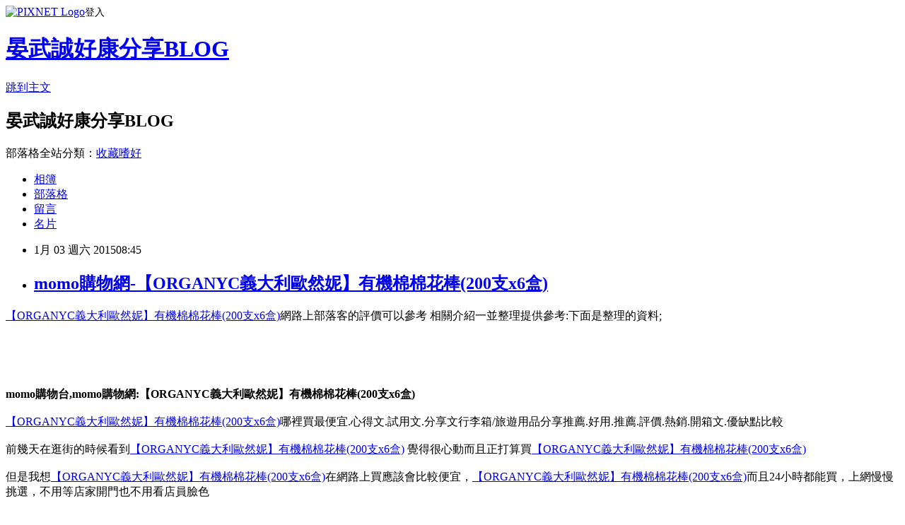

--- FILE ---
content_type: text/html; charset=utf-8
request_url: https://ouwp6gi55t.pixnet.net/blog/posts/10253132912
body_size: 34229
content:
<!DOCTYPE html><html lang="zh-TW"><head><meta charSet="utf-8"/><meta name="viewport" content="width=device-width, initial-scale=1"/><link rel="stylesheet" href="https://static.1px.tw/blog-next/_next/static/chunks/b1e52b495cc0137c.css" data-precedence="next"/><link rel="stylesheet" href="https://static.1px.tw/blog-next/public/fix.css?v=202601260456" type="text/css" data-precedence="medium"/><link rel="stylesheet" href="https://s3.1px.tw/blog/theme/choc/iframe-popup.css?v=202601260456" type="text/css" data-precedence="medium"/><link rel="stylesheet" href="https://s3.1px.tw/blog/theme/choc/plugins.min.css?v=202601260456" type="text/css" data-precedence="medium"/><link rel="stylesheet" href="https://s3.1px.tw/blog/theme/choc/openid-comment.css?v=202601260456" type="text/css" data-precedence="medium"/><link rel="stylesheet" href="https://s3.1px.tw/blog/theme/choc/style.min.css?v=202601260456" type="text/css" data-precedence="medium"/><link rel="stylesheet" href="https://s3.1px.tw/blog/theme/choc/main.min.css?v=202601260456" type="text/css" data-precedence="medium"/><link rel="stylesheet" href="https://pimg.1px.tw/ouwp6gi55t/assets/ouwp6gi55t.css?v=202601260456" type="text/css" data-precedence="medium"/><link rel="stylesheet" href="https://s3.1px.tw/blog/theme/choc/author-info.css?v=202601260456" type="text/css" data-precedence="medium"/><link rel="stylesheet" href="https://s3.1px.tw/blog/theme/choc/idlePop.min.css?v=202601260456" type="text/css" data-precedence="medium"/><link rel="preload" as="script" fetchPriority="low" href="https://static.1px.tw/blog-next/_next/static/chunks/94688e2baa9fea03.js"/><script src="https://static.1px.tw/blog-next/_next/static/chunks/41eaa5427c45ebcc.js" async=""></script><script src="https://static.1px.tw/blog-next/_next/static/chunks/e2c6231760bc85bd.js" async=""></script><script src="https://static.1px.tw/blog-next/_next/static/chunks/94bde6376cf279be.js" async=""></script><script src="https://static.1px.tw/blog-next/_next/static/chunks/426b9d9d938a9eb4.js" async=""></script><script src="https://static.1px.tw/blog-next/_next/static/chunks/turbopack-5021d21b4b170dda.js" async=""></script><script src="https://static.1px.tw/blog-next/_next/static/chunks/ff1a16fafef87110.js" async=""></script><script src="https://static.1px.tw/blog-next/_next/static/chunks/e308b2b9ce476a3e.js" async=""></script><script src="https://static.1px.tw/blog-next/_next/static/chunks/169ce1e25068f8ff.js" async=""></script><script src="https://static.1px.tw/blog-next/_next/static/chunks/d3c6eed28c1dd8e2.js" async=""></script><script src="https://static.1px.tw/blog-next/_next/static/chunks/d4d39cfc2a072218.js" async=""></script><script src="https://static.1px.tw/blog-next/_next/static/chunks/6a5d72c05b9cd4ba.js" async=""></script><script src="https://static.1px.tw/blog-next/_next/static/chunks/8af6103cf1375f47.js" async=""></script><script src="https://static.1px.tw/blog-next/_next/static/chunks/e90cbf588986111c.js" async=""></script><script src="https://static.1px.tw/blog-next/_next/static/chunks/6fc86f1438482192.js" async=""></script><script src="https://static.1px.tw/blog-next/_next/static/chunks/6d1100e43ad18157.js" async=""></script><script src="https://static.1px.tw/blog-next/_next/static/chunks/c2622454eda6e045.js" async=""></script><script src="https://static.1px.tw/blog-next/_next/static/chunks/ed01c75076819ebd.js" async=""></script><script src="https://static.1px.tw/blog-next/_next/static/chunks/a4df8fc19a9a82e6.js" async=""></script><title>momo購物網-【ORGANYC義大利歐然妮】有機棉棉花棒(200支x6盒)</title><meta name="description" content="【ORGANYC義大利歐然妮】有機棉棉花棒(200支x6盒)網路上部落客的評價可以參考 相關介紹一並整理提供參考:下面是整理的資料;momo購物台,momo購物網:【ORGANYC義大利歐然妮】有機棉棉花棒(200支x6盒)【ORGANYC義大利歐然妮】有機棉棉花棒(200支x6盒)哪裡買最便宜.心得文.試用文.分享文行李箱/旅遊用品分享推薦.好用.推薦.評價.熱銷.開箱文.優缺點比較"/><meta name="author" content="晏武誠好康分享BLOG"/><meta name="google-adsense-platform-account" content="pub-2647689032095179"/><meta name="fb:app_id" content="101730233200171"/><link rel="canonical" href="https://ouwp6gi55t.pixnet.net/blog/posts/10253132912"/><meta property="og:title" content="momo購物網-【ORGANYC義大利歐然妮】有機棉棉花棒(200支x6盒)"/><meta property="og:description" content="【ORGANYC義大利歐然妮】有機棉棉花棒(200支x6盒)網路上部落客的評價可以參考 相關介紹一並整理提供參考:下面是整理的資料;momo購物台,momo購物網:【ORGANYC義大利歐然妮】有機棉棉花棒(200支x6盒)【ORGANYC義大利歐然妮】有機棉棉花棒(200支x6盒)哪裡買最便宜.心得文.試用文.分享文行李箱/旅遊用品分享推薦.好用.推薦.評價.熱銷.開箱文.優缺點比較"/><meta property="og:url" content="https://ouwp6gi55t.pixnet.net/blog/posts/10253132912"/><meta property="og:image" content="http://img1.momoshop.com.tw/goodsimg/0002/288/580/2288580_L.jpg?t=1380302561"/><meta property="og:type" content="article"/><meta name="twitter:card" content="summary_large_image"/><meta name="twitter:title" content="momo購物網-【ORGANYC義大利歐然妮】有機棉棉花棒(200支x6盒)"/><meta name="twitter:description" content="【ORGANYC義大利歐然妮】有機棉棉花棒(200支x6盒)網路上部落客的評價可以參考 相關介紹一並整理提供參考:下面是整理的資料;momo購物台,momo購物網:【ORGANYC義大利歐然妮】有機棉棉花棒(200支x6盒)【ORGANYC義大利歐然妮】有機棉棉花棒(200支x6盒)哪裡買最便宜.心得文.試用文.分享文行李箱/旅遊用品分享推薦.好用.推薦.評價.熱銷.開箱文.優缺點比較"/><meta name="twitter:image" content="http://img1.momoshop.com.tw/goodsimg/0002/288/580/2288580_L.jpg?t=1380302561"/><link rel="icon" href="/favicon.ico?favicon.a62c60e0.ico" sizes="32x32" type="image/x-icon"/><script src="https://static.1px.tw/blog-next/_next/static/chunks/a6dad97d9634a72d.js" noModule=""></script></head><body><!--$--><!--/$--><!--$?--><template id="B:0"></template><!--/$--><script>requestAnimationFrame(function(){$RT=performance.now()});</script><script src="https://static.1px.tw/blog-next/_next/static/chunks/94688e2baa9fea03.js" id="_R_" async=""></script><div hidden id="S:0"><script id="pixnet-vars">
        window.PIXNET = {
          post_id: "10253132912",
          name: "ouwp6gi55t",
          user_id: 0,
          blog_id: "5090775",
          display_ads: true,
          ad_options: {"chictrip":false}
        };
      </script><script type="text/javascript" src="https://code.jquery.com/jquery-latest.min.js"></script><script id="json-ld-article-script" type="application/ld+json">{"@context":"https:\u002F\u002Fschema.org","@type":"BlogPosting","isAccessibleForFree":true,"mainEntityOfPage":{"@type":"WebPage","@id":"https:\u002F\u002Fouwp6gi55t.pixnet.net\u002Fblog\u002Fposts\u002F10253132912"},"headline":"momo購物網-【ORGANYC義大利歐然妮】有機棉棉花棒(200支x6盒)","description":"\u003Cimg class=\"act\" alt=\"【ORGANYC義大利歐然妮】有機棉棉花棒(200支x6盒)\" src=\"http:\u002F\u002Fimg1.momoshop.com.tw\u002Fgoodsimg\u002F0002\u002F288\u002F580\u002F2288580_L.jpg?t=1380302561\" border=\"0\"\u003E\u003Cbr \u002F\u003E\u003Cspan\u003E【ORGANYC義大利歐然妮】有機棉棉花棒(200支x6盒)\u003C\u002Fspan\u003E網路上部落客的評價可以參考 相關介紹一並整理提供參考:下面是整理的資料;\u003Cbr\u003Emomo購物台,momo購物網:【ORGANYC義大利歐然妮】有機棉棉花棒(200支x6盒)\u003Cbr\u003E\u003Cspan\u003E【ORGANYC義大利歐然妮】有機棉棉花棒(200支x6盒)\u003C\u002Fspan\u003E哪裡買最便宜.心得文.試用文.分享文行李箱\u002F旅遊用品分享推薦.好用.推薦.評價.熱銷.開箱文.優缺點比較\u003Cbr\u003E","articleBody":"\u003Cfont face=\"細明體\" size=\"3\"\u003E\u003Ca href=\"http:\u002F\u002Fwww.momoshop.com.tw\u002Fgoods\u002FGoodsDetail.jsp?i_code=2288580&memid=6000000188&cid=apuad&oid=1&osm=league\"\u003E\u003Cspan\u003E【ORGANYC義大利歐然妮】有機棉棉花棒(200支x6盒)\u003C\u002Fspan\u003E\u003C\u002Fa\u003E網路上部落客的評價可以參考 相關介紹一並整理提供參考:下面是整理的資料;\u003C\u002Ffont\u003E\u003Cbr\u002F\u003E\u003Cbr\u002F\u003E\u003Ca href=\"http:\u002F\u002Fwww.momoshop.com.tw\u002Fgoods\u002FGoodsDetail.jsp?i_code=2288580&memid=6000000188&cid=apuad&oid=1&osm=league\" target=\"_blank\"\u003E\u003Cbr\u002F\u003E\u003Cbr\u002F\u003E\u003Cimg class=\"act\" alt=\"【ORGANYC義大利歐然妮】有機棉棉花棒(200支x6盒)\" src=\"http:\u002F\u002Fimg1.momoshop.com.tw\u002Fgoodsimg\u002F0002\u002F288\u002F580\u002F2288580_L.jpg?t=1380302561\" border=\"0\"\u003E\u003C\u002Fa\u003E\u003Cbr\u002F\u003E\u003Cbr\u002F\u003E\u003Cfont face=\"細明體\" size=\"3\"\u003E\u003Cb\u003Emomo購物台,momo購物網:【ORGANYC義大利歐然妮】有機棉棉花棒(200支x6盒)\u003C\u002Fb\u003E\u003C\u002Ffont\u003E\u003Cbr\u002F\u003E\u003Cbr\u002F\u003E\u003Cfont face=\"細明體\" size=\"3\"\u003E\u003Ca href=\"http:\u002F\u002Fwww.momoshop.com.tw\u002Fgoods\u002FGoodsDetail.jsp?i_code=2288580&memid=6000000188&cid=apuad&oid=1&osm=league\"\u003E\u003Cspan\u003E【ORGANYC義大利歐然妮】有機棉棉花棒(200支x6盒)\u003C\u002Fspan\u003E\u003C\u002Fa\u003E哪裡買最便宜.心得文.試用文.分享文行李箱\u002F旅遊用品分享推薦.好用.推薦.評價.熱銷.開箱文.優缺點比較\u003C\u002Ffont\u003E\u003Cbr\u002F\u003E\u003Cbr\u002F\u003E\u003Cfont face=\"細明體\" size=\"3\"\u003E前幾天在逛街的時候看到\u003Ca href=\"http:\u002F\u002Fwww.momoshop.com.tw\u002Fgoods\u002FGoodsDetail.jsp?i_code=2288580&memid=6000000188&cid=apuad&oid=1&osm=league\"\u003E\u003Cspan\u003E【ORGANYC義大利歐然妮】有機棉棉花棒(200支x6盒)\u003C\u002Fspan\u003E\u003C\u002Fa\u003E 覺得很心動而且正打算買\u003Ca href=\"http:\u002F\u002Fwww.momoshop.com.tw\u002Fgoods\u002FGoodsDetail.jsp?i_code=2288580&memid=6000000188&cid=apuad&oid=1&osm=league\"\u003E\u003Cspan\u003E【ORGANYC義大利歐然妮】有機棉棉花棒(200支x6盒)\u003C\u002Fspan\u003E\u003C\u002Fa\u003E\u003C\u002Ffont\u003E\u003Cbr\u002F\u003E\u003Cbr\u002F\u003E\u003Cfont face=\"細明體\" size=\"3\"\u003E但是我想\u003Ca href=\"http:\u002F\u002Fwww.momoshop.com.tw\u002Fgoods\u002FGoodsDetail.jsp?i_code=2288580&memid=6000000188&cid=apuad&oid=1&osm=league\"\u003E\u003Cspan\u003E【ORGANYC義大利歐然妮】有機棉棉花棒(200支x6盒)\u003C\u002Fspan\u003E\u003C\u002Fa\u003E在網路上買應該會比較便宜，\u003Ca href=\"http:\u002F\u002Fwww.momoshop.com.tw\u002Fgoods\u002FGoodsDetail.jsp?i_code=2288580&memid=6000000188&cid=apuad&oid=1&osm=league\"\u003E\u003Cspan\u003E【ORGANYC義大利歐然妮】有機棉棉花棒(200支x6盒)\u003C\u002Fspan\u003E\u003C\u002Fa\u003E而且24小時都能買，上網慢慢挑選，不用等店家開門也不用看店員臉色\u003C\u002Ffont\u003E\u003Cbr\u002F\u003E\u003Cbr\u002F\u003E\u003Cfont face=\"細明體\" size=\"3\"\u003E各大網路購物網為求有好業績都無所不用其極。因為momo都有送300元或是500元的折價卷!所以我建議可以上momo購物網來購買(\u003Ca href=\"http:\u002F\u002Fwww.momoshop.com.tw\u002Fgoods\u002FGoodsDetail.jsp?i_code=2288580&memid=6000000188&cid=apuad&oid=1&osm=league\"\u003E\u003Cspan\u003E【ORGANYC義大利歐然妮】有機棉棉花棒(200支x6盒)\u003C\u002Fspan\u003E\u003C\u002Fa\u003E)\u003C\u002Ffont\u003E\u003Cbr\u002F\u003E\u003Cbr\u002F\u003E\u003Ca href=\"http:\u002F\u002Fwww.momoshop.com.tw\u002Fgoods\u002FGoodsDetail.jsp?i_code=2288580&memid=6000000188&cid=apuad&oid=1&osm=league\" target=\"_blank\"\u003E\u003Cbr\u002F\u003E\u003Cbr\u002F\u003E\u003Cimg class=\"act\" alt=\"【ORGANYC義大利歐然妮】有機棉棉花棒(200支x6盒)\" src=\"http:\u002F\u002Fimg1.momoshop.com.tw\u002Fgoodsimg\u002F0002\u002F288\u002F580\u002F2288580_L.jpg?t=1380302561\" border=\"0\"\u003E\u003C\u002Fa\u003E\u003Cbr\u002F\u003E\u003Cbr\u002F\u003E\u003Cfont face=\"細明體\"\u003E產品網址\u003C\u002Ffont\u003E\u003Cbr\u002F\u003E\u003Cbr\u002F\u003E\u003Cfont size=\"4\"\u003E\u003Cbr\u002F\u003E\u003Cbr\u002F\u003E\u003Ca href=\"http:\u002F\u002Fwww.momoshop.com.tw\u002Fgoods\u002FGoodsDetail.jsp?i_code=2288580&memid=6000000188&cid=apuad&oid=1&osm=league\"\u003E\u003Cbr\u002F\u003E\u003Cbr\u002F\u003E\u003Cspan\u003Ehttp:\u002F\u002Fwww.momoshop.com.tw\u002Fgoods\u002FGoodsDetail.jsp?i_code=2288580\u003C\u002Fspan\u003E\u003Cspan\u003E&memid=6000000188&cid=apuad&oid=1&osm=league\u003C\u002Fspan\u003E\u003C\u002Fa\u003E\u003C\u002Ffont\u003E\u003Cbr\u002F\u003E\u003Cbr\u002F\u003E\u003Cfont size=\"3\"\u003E\u003Cb\u003E\u003Cul\u003E100% 認證有機棉全系列商品100﹪地球可分解商品及包裝材料採用可再生材料\u003C\u002Ful\u003E\u003C\u002Fb\u003E\u003C\u002Ffont\u003E\u003Cbr\u002F\u003E\u003Cbr\u002F\u003E\u003Cfont size=\"4\" face=\"細明體\"\u003E內容簡介\u003C\u002Ffont\u003E\u003Cbr\u002F\u003E\u003Cbr\u002F\u003E\u003Cfont size=\"3\"\u003E\u003Cb\u003E【ORGANYC義大利歐然妮】有機棉棉花棒(200支x6盒)\u003C\u002Fb\u003E\u003C\u002Ffont\u003E\u003Cbr\u002F\u003E\u003Cbr\u002F\u003E\u003Cfont size=\"3\"\u003E\u003Cb\u003E\u003Cul\u003E100% 認證有機棉全系列商品100﹪地球可分解商品及包裝材料採用可再生材料\u003C\u002Ful\u003E\u003C\u002Fb\u003E\u003C\u002Ffont\u003E\u003Cbr\u002F\u003E\u003Cbr\u002F\u003E\u003Cfont size=\"3\"\u003E\u003Cb\u003E\u003Cimg style=\"font-size: 10px;\" src=\"http:\u002F\u002Fwww.momoshop.com.tw\u002Fexpertimg\u002F0002\u002F288\u002F580\u002FB1.jpg\" alt=\"\" \u002F\u003E\u003Cimg style=\"font-size: 10px;\" src=\"http:\u002F\u002Fwww.momoshop.com.tw\u002Fexpertimg\u002F0002\u002F288\u002F580\u002F2.jpg\" alt=\"\" \u002F\u003E\u003Cbr\u002F\u003E\u003Cbr\u002F\u003E \u003Cimg src=\"http:\u002F\u002Fwww.momoshop.com.tw\u002Fexpertimg\u002F0002\u002F288\u002F580\u002F5.jpg\" alt=\"\" \u002F\u003E\u003Cbr\u002F\u003E\u003Cbr\u002F\u003E \u003Cimg src=\"http:\u002F\u002Fwww.momoshop.com.tw\u002Fexpertimg\u002F0002\u002F288\u002F580\u002F7.jpg\" alt=\"\" \u002F\u003E\u003Cbr\u002F\u003E\u003Cbr\u002F\u003E \u003Cimg src=\"http:\u002F\u002Fwww.momoshop.com.tw\u002Fexpertimg\u002F0002\u002F288\u002F580\u002F8.jpg\" alt=\"\" \u002F\u003E \u003Cbr\u002F\u003E\u003Cbr\u002F\u003E \u003Cimg src=\"http:\u002F\u002Fwww.momoshop.com.tw\u002Fexpertimg\u002F0002\u002F288\u002F580\u002F9.jpg\" alt=\"\" \u002F\u003E\u003C\u002Fb\u003E\u003C\u002Ffont\u003E\u003Cbr\u002F\u003E\u003Cbr\u002F\u003E\u003Cfont size=\"3\"\u003E\u003Cb\u003E【ORGANYC義大利歐然妮】有機棉棉花棒(200支x6盒)\u003C\u002Fb\u003E\u003C\u002Ffont\u003E\u003Cbr\u002F\u003E\u003Cbr\u002F\u003E\u003Ca href=\"http:\u002F\u002Fwww.momoshop.com.tw\u002Fgoods\u002FGoodsDetail.jsp?i_code=2288580&memid=6000000188&cid=apuad&oid=1&osm=league\" target=\"_blank\"\u003E\u003Cbr\u002F\u003E\u003Cbr\u002F\u003E\u003Cimg class=\"act\" alt=\"【ORGANYC義大利歐然妮】有機棉棉花棒(200支x6盒)\" src=\"http:\u002F\u002Fimg1.momoshop.com.tw\u002Fgoodsimg\u002F0002\u002F288\u002F580\u002F2288580_L.jpg?t=1380302561\" border=\"0\"\u003E\u003C\u002Fa\u003E\u003Cbr\u002F\u003E\u003Cbr\u002F\u003E\u003Cfont face=\"細明體\"\u003E產品網址\u003C\u002Ffont\u003E\u003Cbr\u002F\u003E\u003Cbr\u002F\u003E\u003Cfont size=\"4\"\u003E\u003Cbr\u002F\u003E\u003Cbr\u002F\u003E\u003Ca href=\"http:\u002F\u002Fwww.momoshop.com.tw\u002Fgoods\u002FGoodsDetail.jsp?i_code=2288580&memid=6000000188&cid=apuad&oid=1&osm=league\"\u003E\u003Cbr\u002F\u003E\u003Cbr\u002F\u003E\u003Cspan\u003Ehttp:\u002F\u002Fwww.momoshop.com.tw\u002Fgoods\u002FGoodsDetail.jsp?i_code=2288580\u003C\u002Fspan\u003E\u003Cspan\u003E&memid=6000000188&cid=apuad&oid=1&osm=league\u003C\u002Fspan\u003E\u003C\u002Fa\u003E\u003C\u002Ffont\u003E\u003Cbr\u002F\u003E\u003Cbr\u002F\u003E\u003Cbr\u003E\u003Cbr\u002F\u003E\u003Cbr\u002F\u003E\u003Cfont size=\"2\"\u003E,momo購物,momo購物網,momo購物台,momo購物旅遊,momo購物網商城,momo購物台l商品查詢,momo購物 etmall,momo購物電話,momo購物旅遊台\u003Cbr\u003E\u003Cbr\u002F\u003E\u003Cbr\u002F\u003E\u003Cfont size=\"4\" face=\"細明體\"\u003E以上圖片及文字都來自momo購物網\u003C\u002Ffont\u003E\u003Cbr\u002F\u003E\u003Cbr\u002F\u003E\u003Cbr\u003E\u003Cbr\u003E\u003Cbr\u003E\u003Cbr\u002F\u003E\u003Cbr\u002F\u003E\u003Cfont face=\"細明體\" size=\"3\"\u003E\u003Ca href=\"http:\u002F\u002Fwww.momoshop.com.tw\u002Fgoods\u002FGoodsDetail.jsp?i_code=2288580&memid=6000000188&cid=apuad&oid=1&osm=league\"\u003E\u003Cspan\u003E【ORGANYC義大利歐然妮】有機棉棉花棒(200支x6盒)\u003C\u002Fspan\u003E\u003C\u002Fa\u003E那裡買\u003C\u002Ffont\u003E\u003Cbr\u002F\u003E\u003Cbr\u002F\u003E\u003Cfont face=\"細明體\" size=\"3\"\u003E\u003Ca href=\"http:\u002F\u002Fwww.momoshop.com.tw\u002Fgoods\u002FGoodsDetail.jsp?i_code=2288580&memid=6000000188&cid=apuad&oid=1&osm=league\"\u003E\u003Cspan\u003E【ORGANYC義大利歐然妮】有機棉棉花棒(200支x6盒)\u003C\u002Fspan\u003E\u003C\u002Fa\u003E推薦分享\u003C\u002Ffont\u003E\u003Cbr\u002F\u003E\u003Cbr\u002F\u003E\u003Cfont face=\"細明體\" size=\"3\"\u003E\u003Ca href=\"http:\u002F\u002Fwww.momoshop.com.tw\u002Fgoods\u002FGoodsDetail.jsp?i_code=2288580&memid=6000000188&cid=apuad&oid=1&osm=league\"\u003E\u003Cspan\u003E【ORGANYC義大利歐然妮】有機棉棉花棒(200支x6盒)\u003C\u002Fspan\u003E\u003C\u002Fa\u003E好用嗎??\u003C\u002Ffont\u003E\u003Cbr\u002F\u003E\u003Cbr\u002F\u003E\u003Cfont face=\"細明體\" size=\"3\"\u003E\u003Ca href=\"http:\u002F\u002Fwww.momoshop.com.tw\u002Fgoods\u002FGoodsDetail.jsp?i_code=2288580&memid=6000000188&cid=apuad&oid=1&osm=league\"\u003E\u003Cspan\u003E【ORGANYC義大利歐然妮】有機棉棉花棒(200支x6盒)\u003C\u002Fspan\u003E\u003C\u002Fa\u003E評價好嗎??\u003C\u002Ffont\u003E\u003Cbr\u002F\u003E\u003Cbr\u002F\u003E\u003Chr\u003E\u003Ctr\u003E\u003Cbr\u002F\u003E\u003Cbr\u002F\u003E\u003Ca href=\"http:\u002F\u002Fwww.snug-store.com\u002F\"\u003Esnug\u003C\u002Fa\u003E\u003Cbr\u002F\u003E\u003Cbr\u002F\u003E\u003Ca target=\"_blank\" href=\"http:\u002F\u002Fwww.snug-store.com\u002F\"\u003E\u003Cbr\u002F\u003E\u003Cbr\u002F\u003E\u003Cimg src=\"http:\u002F\u002Fstockings.youbao99.com\u002Fsnug01_3.jpg\" width=\"800\" height=\"266\" border=\"0\"\u003E\u003C\u002Fa\u003E\u003Cbr\u002F\u003E\u003Cbr\u002F\u003E關於\u003Ca href=\"http:\u002F\u002Fstockings.youbao99.com\u002F\"\u003E除臭襪\u003C\u002Fa\u003E廠商\u003Ca href=\"http:\u002F\u002Fstockings.youbao99.com\u002F\"\u003Esnug\u003C\u002Fa\u003E:\u003Ca href=\"http:\u002F\u002Fstockings.youbao99.com\u002F\"\u003E腳臭剋星\u003C\u002Fa\u003E全襪100%汗臭通紗，超強除臭吸汗力、透氣乾爽。結合竹炭與奈米科技的優質機能纖維，是將孟宗竹經過1000度C高溫炭化後，運用奈米技術，將竹炭粉末完全地融合於纖維之中，再配合纖維本身的特殊結構，可完全發揮竹炭本身除臭功能的特性，並產生人體所需負離子與阻絕電磁波，達到健康穿襪的舒適。\u003Cbr\u002F\u003E\u003Cbr\u002F\u003E\u003Ca href=\"http:\u002F\u002Fwww.equmenstore.com\u002F\"\u003E塑身衣\u003C\u002Fa\u003E\u003Cbr\u003E\u003Cbr\u002F\u003E\u003Cbr\u002F\u003E\u003Ca href=\"http:\u002F\u002Fwww.equmenstore.com\" target=\"_blank\"\u003E\u003Cbr\u002F\u003E\u003Cbr\u002F\u003E\u003Cimg src=\"http:\u002F\u002Fwww.equmenstore.com\u002Fdata\u002Fafficheimg\u002F20120312jxupnt.jpg\" border=\"0\"\u003E\u003C\u002Fa\u003E\u003Cbr\u002F\u003E\u003Cbr\u002F\u003E關於\u003Ca href=\"http:\u002F\u002Fequmenstore.com\u002F\"\u003E塑身衣\u003C\u002Fa\u003E廠商\u003Ca href=\"http:\u002F\u002Fequmenstore.com\u002F\"\u003Eequmen\u003C\u002Fa\u003E男性塑身衣:\u003Ca href=\"http:\u002F\u002Fequmenstore.com\u002F\"\u003E男塑身衣\u003C\u002Fa\u003E的設計強調材質結合彈性纖維、尼龍和聚酯纖維，能自然收緊腰腹脂肪、提拉肩膀，更可以和緩地拉直背部，以達到調整姿勢身型。在最大極限活動中，協助支撐核心肌肉、手肘和前臂，藉由保持肌肉溫暖、提升身體機能和改善姿勢，幫助提升運動時的最佳肌能和減少受傷風險。\u003Cbr\u002F\u003E\u003Cbr\u002F\u003E\u003Ca href=\"http:\u002F\u002Fwww.36086789.com\u002F\"\u003E魚鬆\u003C\u002Fa\u003E\u003Cbr\u003E\u003Cbr\u002F\u003E\u003Cbr\u002F\u003E\u003Ca href=\"http:\u002F\u002Fwww.36086789.com\u002F\" target=\"_blank\"\u003E\u003Cbr\u002F\u003E\u003Cbr\u002F\u003E\u003Cimg alt=\"\" src=\"http:\u002F\u002Fwww.36086789.com\u002Fdata\u002Fafficheimg\u002F20110803qokukv.jpg\" width=\"530\" height=\"265\" border=\"0\"\u003E\u003C\u002Fa\u003E\u003C\u002Fspan\u003E\u003Cbr\u002F\u003E\u003Cbr\u002F\u003E關於\u003Ca href=\"http:\u002F\u002Fwww.36086789.com\u002F\"\u003E魚鬆\u003C\u002Fa\u003E廠商\u003Ca href=\"http:\u002F\u002Fwww.36086789.com\u002F\"\u003E丸文\u003C\u002Fa\u003E食品:\u003Ca href=\"http:\u002F\u002Fwww.36086789.com\u002F\"\u003E丸文食品\u003C\u002Fa\u003E旗聚一堂創立於民國39年，是台中一家近60年老字號的魚香世家，以新鮮味美、高品質的\u003Ca href=\"http:\u002F\u002Fwww.36086789.com\u002F\"\u003E旗魚鬆\u003C\u002Fa\u003E而遠近馳名，由於口味、手藝傳統道地，貨真價實而供不應求。1995年在創辦人梁火村的大力經營下，於台中縣大裡工業區購置土地，興建近千坪的現代自動化安全衛生廠房，全面提升產品品質、增加產量，並由魚產結合農產製造更多元化調理美食。2002年又導入品牌形象旗聚一堂而致力於產品包裝的推廣。\u003Cbr\u002F\u003E\u003Cbr\u002F\u003E送禮最佳的選擇丸文\u003Ca href=\"http:\u002F\u002Fwww.36086789.com\u002F\"\u003E禮盒\u003C\u002Fa\u003E。\u003Cbr\u003E\u003Cbr\u002F\u003E\u003Cbr\u002F\u003E\u003Cbr\u003E關於\u003Ca href=\"http:\u002F\u002Fwww.foryoumaxipad.com\u002F\"\u003E衛生棉\u003C\u002Fa\u003E廠商\u003Ca href=\"http:\u002F\u002Fwww.foryoumaxipad.com\u002F\"\u003E舒適達人\u003C\u002Fa\u003E功能型草本\u003Ca href=\"http:\u002F\u002Fwww.foryoumaxipad.com\u002F\"\u003E漢方衛生棉\u003C\u002Fa\u003E:提供功能型草本漢方衛生棉,包含日用型、夜用型、護墊型、量少型等衛生棉產品資訊,天然草本舒緩經期悶熱不適\u003Cbr\u002F\u003E\u003Cbr\u002F\u003E\u003Cbr\u002F\u003E\u003Cbr\u002F\u003E\u003Cul\u003E\r\n\u003Cli\u003E\u003Ca href=\"http:\u002F\u002Fmypaper.pchome.com.tw\u002Ffungusvkwg9f\u002Fpost\u002F1334308964\" target=\"_blank\" style=\"text-decoration: none;\"\u003ECalvin Klein 咖啡色豹紋圖騰托特包【大型】\u003C\u002Fa\u003E\u003C\u002Fli\u003E\u003Cli\u003E\u003Ca href=\"http:\u002F\u002Fblog.yam.com\u002Fdebbykn530\u002Farticle\u002F83580056\" target=\"_blank\" style=\"text-decoration: none;\"\u003Emomo購物網-【Morocco GaGa Oil】摩洛哥修護滋養旅行組+魔髮梳(洗髮精50ml+髮膜25ml+髮油10ml)\u003C\u002Fa\u003E\u003C\u002Fli\u003E\u003Cli\u003E\u003Ca href=\"http:\u002F\u002Fblog.xuite.net\u002Foutbreakmgle\u002Fblog\u002F293960410\" target=\"_blank\" style=\"text-decoration: none;\"\u003E5TH AVE 愛在浪漫巴黎100%羊毛圍巾 (低調灰)\u003C\u002Fa\u003E\u003C\u002Fli\u003E\u003Cli\u003E\u003Ca href=\"http:\u002F\u002Fblog.youthwant.com.tw\u002Fb.php?do=A&bid=67200&aid=21220917\" target=\"_blank\" style=\"text-decoration: none;\"\u003E推薦momo熱銷商品【more.】Sony Z2   0.33鋼化玻璃保護貼\u003C\u002Fa\u003E\u003C\u002Fli\u003E\u003Cli\u003E\u003Ca href=\"http:\u002F\u002Fire07mu20e.pixnet.net\u002Fblog\u002Fpost\u002F252629146\" target=\"_blank\" style=\"text-decoration: none;\"\u003Emomo購物網-【Shu Uemura植村秀】毛孔緊緻配方泡沫隔離粉底三件組(加贈五角海綿一入)\u003C\u002Fa\u003E\u003C\u002Fli\u003E\r\n\u003C\u002Ful\u003E","image":["http:\u002F\u002Fimg1.momoshop.com.tw\u002Fgoodsimg\u002F0002\u002F288\u002F580\u002F2288580_L.jpg?t=1380302561"],"author":{"@type":"Person","name":"晏武誠好康分享BLOG","url":"https:\u002F\u002Fwww.pixnet.net\u002Fpcard\u002Fouwp6gi55t"},"publisher":{"@type":"Organization","name":"晏武誠好康分享BLOG","logo":{"@type":"ImageObject","url":"https:\u002F\u002Fs3.1px.tw\u002Fblog\u002Fcommon\u002Favatar\u002Fblog_cover_dark.jpg"}},"datePublished":"2015-01-03T00:45:10.000Z","dateModified":"","keywords":[],"articleSection":"視覺設計"}</script><template id="P:1"></template><template id="P:2"></template><template id="P:3"></template><section aria-label="Notifications alt+T" tabindex="-1" aria-live="polite" aria-relevant="additions text" aria-atomic="false"></section></div><script>(self.__next_f=self.__next_f||[]).push([0])</script><script>self.__next_f.push([1,"1:\"$Sreact.fragment\"\n3:I[39756,[\"https://static.1px.tw/blog-next/_next/static/chunks/ff1a16fafef87110.js\",\"https://static.1px.tw/blog-next/_next/static/chunks/e308b2b9ce476a3e.js\"],\"default\"]\n4:I[53536,[\"https://static.1px.tw/blog-next/_next/static/chunks/ff1a16fafef87110.js\",\"https://static.1px.tw/blog-next/_next/static/chunks/e308b2b9ce476a3e.js\"],\"default\"]\n6:I[97367,[\"https://static.1px.tw/blog-next/_next/static/chunks/ff1a16fafef87110.js\",\"https://static.1px.tw/blog-next/_next/static/chunks/e308b2b9ce476a3e.js\"],\"OutletBoundary\"]\n8:I[97367,[\"https://static.1px.tw/blog-next/_next/static/chunks/ff1a16fafef87110.js\",\"https://static.1px.tw/blog-next/_next/static/chunks/e308b2b9ce476a3e.js\"],\"ViewportBoundary\"]\na:I[97367,[\"https://static.1px.tw/blog-next/_next/static/chunks/ff1a16fafef87110.js\",\"https://static.1px.tw/blog-next/_next/static/chunks/e308b2b9ce476a3e.js\"],\"MetadataBoundary\"]\nc:I[63491,[\"https://static.1px.tw/blog-next/_next/static/chunks/169ce1e25068f8ff.js\",\"https://static.1px.tw/blog-next/_next/static/chunks/d3c6eed28c1dd8e2.js\"],\"default\"]\n:HL[\"https://static.1px.tw/blog-next/_next/static/chunks/b1e52b495cc0137c.css\",\"style\"]\n"])</script><script>self.__next_f.push([1,"0:{\"P\":null,\"b\":\"JQ_Jy432Rf5mCJvB01Y9Z\",\"c\":[\"\",\"blog\",\"posts\",\"10253132912\"],\"q\":\"\",\"i\":false,\"f\":[[[\"\",{\"children\":[\"blog\",{\"children\":[\"posts\",{\"children\":[[\"id\",\"10253132912\",\"d\"],{\"children\":[\"__PAGE__\",{}]}]}]}]},\"$undefined\",\"$undefined\",true],[[\"$\",\"$1\",\"c\",{\"children\":[[[\"$\",\"script\",\"script-0\",{\"src\":\"https://static.1px.tw/blog-next/_next/static/chunks/d4d39cfc2a072218.js\",\"async\":true,\"nonce\":\"$undefined\"}],[\"$\",\"script\",\"script-1\",{\"src\":\"https://static.1px.tw/blog-next/_next/static/chunks/6a5d72c05b9cd4ba.js\",\"async\":true,\"nonce\":\"$undefined\"}],[\"$\",\"script\",\"script-2\",{\"src\":\"https://static.1px.tw/blog-next/_next/static/chunks/8af6103cf1375f47.js\",\"async\":true,\"nonce\":\"$undefined\"}]],\"$L2\"]}],{\"children\":[[\"$\",\"$1\",\"c\",{\"children\":[null,[\"$\",\"$L3\",null,{\"parallelRouterKey\":\"children\",\"error\":\"$undefined\",\"errorStyles\":\"$undefined\",\"errorScripts\":\"$undefined\",\"template\":[\"$\",\"$L4\",null,{}],\"templateStyles\":\"$undefined\",\"templateScripts\":\"$undefined\",\"notFound\":\"$undefined\",\"forbidden\":\"$undefined\",\"unauthorized\":\"$undefined\"}]]}],{\"children\":[[\"$\",\"$1\",\"c\",{\"children\":[null,[\"$\",\"$L3\",null,{\"parallelRouterKey\":\"children\",\"error\":\"$undefined\",\"errorStyles\":\"$undefined\",\"errorScripts\":\"$undefined\",\"template\":[\"$\",\"$L4\",null,{}],\"templateStyles\":\"$undefined\",\"templateScripts\":\"$undefined\",\"notFound\":\"$undefined\",\"forbidden\":\"$undefined\",\"unauthorized\":\"$undefined\"}]]}],{\"children\":[[\"$\",\"$1\",\"c\",{\"children\":[null,[\"$\",\"$L3\",null,{\"parallelRouterKey\":\"children\",\"error\":\"$undefined\",\"errorStyles\":\"$undefined\",\"errorScripts\":\"$undefined\",\"template\":[\"$\",\"$L4\",null,{}],\"templateStyles\":\"$undefined\",\"templateScripts\":\"$undefined\",\"notFound\":\"$undefined\",\"forbidden\":\"$undefined\",\"unauthorized\":\"$undefined\"}]]}],{\"children\":[[\"$\",\"$1\",\"c\",{\"children\":[\"$L5\",[[\"$\",\"link\",\"0\",{\"rel\":\"stylesheet\",\"href\":\"https://static.1px.tw/blog-next/_next/static/chunks/b1e52b495cc0137c.css\",\"precedence\":\"next\",\"crossOrigin\":\"$undefined\",\"nonce\":\"$undefined\"}],[\"$\",\"script\",\"script-0\",{\"src\":\"https://static.1px.tw/blog-next/_next/static/chunks/6fc86f1438482192.js\",\"async\":true,\"nonce\":\"$undefined\"}],[\"$\",\"script\",\"script-1\",{\"src\":\"https://static.1px.tw/blog-next/_next/static/chunks/6d1100e43ad18157.js\",\"async\":true,\"nonce\":\"$undefined\"}],[\"$\",\"script\",\"script-2\",{\"src\":\"https://static.1px.tw/blog-next/_next/static/chunks/c2622454eda6e045.js\",\"async\":true,\"nonce\":\"$undefined\"}],[\"$\",\"script\",\"script-3\",{\"src\":\"https://static.1px.tw/blog-next/_next/static/chunks/ed01c75076819ebd.js\",\"async\":true,\"nonce\":\"$undefined\"}],[\"$\",\"script\",\"script-4\",{\"src\":\"https://static.1px.tw/blog-next/_next/static/chunks/a4df8fc19a9a82e6.js\",\"async\":true,\"nonce\":\"$undefined\"}]],[\"$\",\"$L6\",null,{\"children\":\"$@7\"}]]}],{},null,false,false]},null,false,false]},null,false,false]},null,false,false]},null,false,false],[\"$\",\"$1\",\"h\",{\"children\":[null,[\"$\",\"$L8\",null,{\"children\":\"$@9\"}],[\"$\",\"$La\",null,{\"children\":\"$@b\"}],null]}],false]],\"m\":\"$undefined\",\"G\":[\"$c\",[]],\"S\":false}\n"])</script><script>self.__next_f.push([1,"9:[[\"$\",\"meta\",\"0\",{\"charSet\":\"utf-8\"}],[\"$\",\"meta\",\"1\",{\"name\":\"viewport\",\"content\":\"width=device-width, initial-scale=1\"}]]\n"])</script><script>self.__next_f.push([1,"d:I[79520,[\"https://static.1px.tw/blog-next/_next/static/chunks/d4d39cfc2a072218.js\",\"https://static.1px.tw/blog-next/_next/static/chunks/6a5d72c05b9cd4ba.js\",\"https://static.1px.tw/blog-next/_next/static/chunks/8af6103cf1375f47.js\"],\"\"]\n10:I[2352,[\"https://static.1px.tw/blog-next/_next/static/chunks/d4d39cfc2a072218.js\",\"https://static.1px.tw/blog-next/_next/static/chunks/6a5d72c05b9cd4ba.js\",\"https://static.1px.tw/blog-next/_next/static/chunks/8af6103cf1375f47.js\"],\"AdultWarningModal\"]\n11:I[69182,[\"https://static.1px.tw/blog-next/_next/static/chunks/d4d39cfc2a072218.js\",\"https://static.1px.tw/blog-next/_next/static/chunks/6a5d72c05b9cd4ba.js\",\"https://static.1px.tw/blog-next/_next/static/chunks/8af6103cf1375f47.js\"],\"HydrationComplete\"]\n12:I[12985,[\"https://static.1px.tw/blog-next/_next/static/chunks/d4d39cfc2a072218.js\",\"https://static.1px.tw/blog-next/_next/static/chunks/6a5d72c05b9cd4ba.js\",\"https://static.1px.tw/blog-next/_next/static/chunks/8af6103cf1375f47.js\"],\"NuqsAdapter\"]\n13:I[82782,[\"https://static.1px.tw/blog-next/_next/static/chunks/d4d39cfc2a072218.js\",\"https://static.1px.tw/blog-next/_next/static/chunks/6a5d72c05b9cd4ba.js\",\"https://static.1px.tw/blog-next/_next/static/chunks/8af6103cf1375f47.js\"],\"RefineContext\"]\n14:I[29306,[\"https://static.1px.tw/blog-next/_next/static/chunks/d4d39cfc2a072218.js\",\"https://static.1px.tw/blog-next/_next/static/chunks/6a5d72c05b9cd4ba.js\",\"https://static.1px.tw/blog-next/_next/static/chunks/8af6103cf1375f47.js\",\"https://static.1px.tw/blog-next/_next/static/chunks/e90cbf588986111c.js\",\"https://static.1px.tw/blog-next/_next/static/chunks/d3c6eed28c1dd8e2.js\"],\"default\"]\n2:[\"$\",\"html\",null,{\"lang\":\"zh-TW\",\"children\":[[\"$\",\"$Ld\",null,{\"id\":\"google-tag-manager\",\"strategy\":\"afterInteractive\",\"children\":\"\\n(function(w,d,s,l,i){w[l]=w[l]||[];w[l].push({'gtm.start':\\nnew Date().getTime(),event:'gtm.js'});var f=d.getElementsByTagName(s)[0],\\nj=d.createElement(s),dl=l!='dataLayer'?'\u0026l='+l:'';j.async=true;j.src=\\n'https://www.googletagmanager.com/gtm.js?id='+i+dl;f.parentNode.insertBefore(j,f);\\n})(window,document,'script','dataLayer','GTM-TRLQMPKX');\\n  \"}],\"$Le\",\"$Lf\",[\"$\",\"body\",null,{\"children\":[[\"$\",\"$L10\",null,{\"display\":false}],[\"$\",\"$L11\",null,{}],[\"$\",\"$L12\",null,{\"children\":[\"$\",\"$L13\",null,{\"children\":[\"$\",\"$L3\",null,{\"parallelRouterKey\":\"children\",\"error\":\"$undefined\",\"errorStyles\":\"$undefined\",\"errorScripts\":\"$undefined\",\"template\":[\"$\",\"$L4\",null,{}],\"templateStyles\":\"$undefined\",\"templateScripts\":\"$undefined\",\"notFound\":[[\"$\",\"$L14\",null,{}],[]],\"forbidden\":\"$undefined\",\"unauthorized\":\"$undefined\"}]}]}]]}]]}]\n"])</script><script>self.__next_f.push([1,"e:null\nf:null\n"])</script><script>self.__next_f.push([1,"16:I[27201,[\"https://static.1px.tw/blog-next/_next/static/chunks/ff1a16fafef87110.js\",\"https://static.1px.tw/blog-next/_next/static/chunks/e308b2b9ce476a3e.js\"],\"IconMark\"]\n5:[[\"$\",\"script\",null,{\"id\":\"pixnet-vars\",\"children\":\"\\n        window.PIXNET = {\\n          post_id: \\\"10253132912\\\",\\n          name: \\\"ouwp6gi55t\\\",\\n          user_id: 0,\\n          blog_id: \\\"5090775\\\",\\n          display_ads: true,\\n          ad_options: {\\\"chictrip\\\":false}\\n        };\\n      \"}],\"$L15\"]\n"])</script><script>self.__next_f.push([1,"b:[[\"$\",\"title\",\"0\",{\"children\":\"momo購物網-【ORGANYC義大利歐然妮】有機棉棉花棒(200支x6盒)\"}],[\"$\",\"meta\",\"1\",{\"name\":\"description\",\"content\":\"【ORGANYC義大利歐然妮】有機棉棉花棒(200支x6盒)網路上部落客的評價可以參考 相關介紹一並整理提供參考:下面是整理的資料;momo購物台,momo購物網:【ORGANYC義大利歐然妮】有機棉棉花棒(200支x6盒)【ORGANYC義大利歐然妮】有機棉棉花棒(200支x6盒)哪裡買最便宜.心得文.試用文.分享文行李箱/旅遊用品分享推薦.好用.推薦.評價.熱銷.開箱文.優缺點比較\"}],[\"$\",\"meta\",\"2\",{\"name\":\"author\",\"content\":\"晏武誠好康分享BLOG\"}],[\"$\",\"meta\",\"3\",{\"name\":\"google-adsense-platform-account\",\"content\":\"pub-2647689032095179\"}],[\"$\",\"meta\",\"4\",{\"name\":\"fb:app_id\",\"content\":\"101730233200171\"}],[\"$\",\"link\",\"5\",{\"rel\":\"canonical\",\"href\":\"https://ouwp6gi55t.pixnet.net/blog/posts/10253132912\"}],[\"$\",\"meta\",\"6\",{\"property\":\"og:title\",\"content\":\"momo購物網-【ORGANYC義大利歐然妮】有機棉棉花棒(200支x6盒)\"}],[\"$\",\"meta\",\"7\",{\"property\":\"og:description\",\"content\":\"【ORGANYC義大利歐然妮】有機棉棉花棒(200支x6盒)網路上部落客的評價可以參考 相關介紹一並整理提供參考:下面是整理的資料;momo購物台,momo購物網:【ORGANYC義大利歐然妮】有機棉棉花棒(200支x6盒)【ORGANYC義大利歐然妮】有機棉棉花棒(200支x6盒)哪裡買最便宜.心得文.試用文.分享文行李箱/旅遊用品分享推薦.好用.推薦.評價.熱銷.開箱文.優缺點比較\"}],[\"$\",\"meta\",\"8\",{\"property\":\"og:url\",\"content\":\"https://ouwp6gi55t.pixnet.net/blog/posts/10253132912\"}],[\"$\",\"meta\",\"9\",{\"property\":\"og:image\",\"content\":\"http://img1.momoshop.com.tw/goodsimg/0002/288/580/2288580_L.jpg?t=1380302561\"}],[\"$\",\"meta\",\"10\",{\"property\":\"og:type\",\"content\":\"article\"}],[\"$\",\"meta\",\"11\",{\"name\":\"twitter:card\",\"content\":\"summary_large_image\"}],[\"$\",\"meta\",\"12\",{\"name\":\"twitter:title\",\"content\":\"momo購物網-【ORGANYC義大利歐然妮】有機棉棉花棒(200支x6盒)\"}],[\"$\",\"meta\",\"13\",{\"name\":\"twitter:description\",\"content\":\"【ORGANYC義大利歐然妮】有機棉棉花棒(200支x6盒)網路上部落客的評價可以參考 相關介紹一並整理提供參考:下面是整理的資料;momo購物台,momo購物網:【ORGANYC義大利歐然妮】有機棉棉花棒(200支x6盒)【ORGANYC義大利歐然妮】有機棉棉花棒(200支x6盒)哪裡買最便宜.心得文.試用文.分享文行李箱/旅遊用品分享推薦.好用.推薦.評價.熱銷.開箱文.優缺點比較\"}],[\"$\",\"meta\",\"14\",{\"name\":\"twitter:image\",\"content\":\"http://img1.momoshop.com.tw/goodsimg/0002/288/580/2288580_L.jpg?t=1380302561\"}],[\"$\",\"link\",\"15\",{\"rel\":\"icon\",\"href\":\"/favicon.ico?favicon.a62c60e0.ico\",\"sizes\":\"32x32\",\"type\":\"image/x-icon\"}],[\"$\",\"$L16\",\"16\",{}]]\n"])</script><script>self.__next_f.push([1,"7:null\n"])</script><script>self.__next_f.push([1,":HL[\"https://static.1px.tw/blog-next/public/fix.css?v=202601260456\",\"style\",{\"type\":\"text/css\"}]\n:HL[\"https://s3.1px.tw/blog/theme/choc/iframe-popup.css?v=202601260456\",\"style\",{\"type\":\"text/css\"}]\n:HL[\"https://s3.1px.tw/blog/theme/choc/plugins.min.css?v=202601260456\",\"style\",{\"type\":\"text/css\"}]\n:HL[\"https://s3.1px.tw/blog/theme/choc/openid-comment.css?v=202601260456\",\"style\",{\"type\":\"text/css\"}]\n:HL[\"https://s3.1px.tw/blog/theme/choc/style.min.css?v=202601260456\",\"style\",{\"type\":\"text/css\"}]\n:HL[\"https://s3.1px.tw/blog/theme/choc/main.min.css?v=202601260456\",\"style\",{\"type\":\"text/css\"}]\n:HL[\"https://pimg.1px.tw/ouwp6gi55t/assets/ouwp6gi55t.css?v=202601260456\",\"style\",{\"type\":\"text/css\"}]\n:HL[\"https://s3.1px.tw/blog/theme/choc/author-info.css?v=202601260456\",\"style\",{\"type\":\"text/css\"}]\n:HL[\"https://s3.1px.tw/blog/theme/choc/idlePop.min.css?v=202601260456\",\"style\",{\"type\":\"text/css\"}]\n17:T4656,"])</script><script>self.__next_f.push([1,"{\"@context\":\"https:\\u002F\\u002Fschema.org\",\"@type\":\"BlogPosting\",\"isAccessibleForFree\":true,\"mainEntityOfPage\":{\"@type\":\"WebPage\",\"@id\":\"https:\\u002F\\u002Fouwp6gi55t.pixnet.net\\u002Fblog\\u002Fposts\\u002F10253132912\"},\"headline\":\"momo購物網-【ORGANYC義大利歐然妮】有機棉棉花棒(200支x6盒)\",\"description\":\"\\u003Cimg class=\\\"act\\\" alt=\\\"【ORGANYC義大利歐然妮】有機棉棉花棒(200支x6盒)\\\" src=\\\"http:\\u002F\\u002Fimg1.momoshop.com.tw\\u002Fgoodsimg\\u002F0002\\u002F288\\u002F580\\u002F2288580_L.jpg?t=1380302561\\\" border=\\\"0\\\"\\u003E\\u003Cbr \\u002F\\u003E\\u003Cspan\\u003E【ORGANYC義大利歐然妮】有機棉棉花棒(200支x6盒)\\u003C\\u002Fspan\\u003E網路上部落客的評價可以參考 相關介紹一並整理提供參考:下面是整理的資料;\\u003Cbr\\u003Emomo購物台,momo購物網:【ORGANYC義大利歐然妮】有機棉棉花棒(200支x6盒)\\u003Cbr\\u003E\\u003Cspan\\u003E【ORGANYC義大利歐然妮】有機棉棉花棒(200支x6盒)\\u003C\\u002Fspan\\u003E哪裡買最便宜.心得文.試用文.分享文行李箱\\u002F旅遊用品分享推薦.好用.推薦.評價.熱銷.開箱文.優缺點比較\\u003Cbr\\u003E\",\"articleBody\":\"\\u003Cfont face=\\\"細明體\\\" size=\\\"3\\\"\\u003E\\u003Ca href=\\\"http:\\u002F\\u002Fwww.momoshop.com.tw\\u002Fgoods\\u002FGoodsDetail.jsp?i_code=2288580\u0026memid=6000000188\u0026cid=apuad\u0026oid=1\u0026osm=league\\\"\\u003E\\u003Cspan\\u003E【ORGANYC義大利歐然妮】有機棉棉花棒(200支x6盒)\\u003C\\u002Fspan\\u003E\\u003C\\u002Fa\\u003E網路上部落客的評價可以參考 相關介紹一並整理提供參考:下面是整理的資料;\\u003C\\u002Ffont\\u003E\\u003Cbr\\u002F\\u003E\\u003Cbr\\u002F\\u003E\\u003Ca href=\\\"http:\\u002F\\u002Fwww.momoshop.com.tw\\u002Fgoods\\u002FGoodsDetail.jsp?i_code=2288580\u0026memid=6000000188\u0026cid=apuad\u0026oid=1\u0026osm=league\\\" target=\\\"_blank\\\"\\u003E\\u003Cbr\\u002F\\u003E\\u003Cbr\\u002F\\u003E\\u003Cimg class=\\\"act\\\" alt=\\\"【ORGANYC義大利歐然妮】有機棉棉花棒(200支x6盒)\\\" src=\\\"http:\\u002F\\u002Fimg1.momoshop.com.tw\\u002Fgoodsimg\\u002F0002\\u002F288\\u002F580\\u002F2288580_L.jpg?t=1380302561\\\" border=\\\"0\\\"\\u003E\\u003C\\u002Fa\\u003E\\u003Cbr\\u002F\\u003E\\u003Cbr\\u002F\\u003E\\u003Cfont face=\\\"細明體\\\" size=\\\"3\\\"\\u003E\\u003Cb\\u003Emomo購物台,momo購物網:【ORGANYC義大利歐然妮】有機棉棉花棒(200支x6盒)\\u003C\\u002Fb\\u003E\\u003C\\u002Ffont\\u003E\\u003Cbr\\u002F\\u003E\\u003Cbr\\u002F\\u003E\\u003Cfont face=\\\"細明體\\\" size=\\\"3\\\"\\u003E\\u003Ca href=\\\"http:\\u002F\\u002Fwww.momoshop.com.tw\\u002Fgoods\\u002FGoodsDetail.jsp?i_code=2288580\u0026memid=6000000188\u0026cid=apuad\u0026oid=1\u0026osm=league\\\"\\u003E\\u003Cspan\\u003E【ORGANYC義大利歐然妮】有機棉棉花棒(200支x6盒)\\u003C\\u002Fspan\\u003E\\u003C\\u002Fa\\u003E哪裡買最便宜.心得文.試用文.分享文行李箱\\u002F旅遊用品分享推薦.好用.推薦.評價.熱銷.開箱文.優缺點比較\\u003C\\u002Ffont\\u003E\\u003Cbr\\u002F\\u003E\\u003Cbr\\u002F\\u003E\\u003Cfont face=\\\"細明體\\\" size=\\\"3\\\"\\u003E前幾天在逛街的時候看到\\u003Ca href=\\\"http:\\u002F\\u002Fwww.momoshop.com.tw\\u002Fgoods\\u002FGoodsDetail.jsp?i_code=2288580\u0026memid=6000000188\u0026cid=apuad\u0026oid=1\u0026osm=league\\\"\\u003E\\u003Cspan\\u003E【ORGANYC義大利歐然妮】有機棉棉花棒(200支x6盒)\\u003C\\u002Fspan\\u003E\\u003C\\u002Fa\\u003E 覺得很心動而且正打算買\\u003Ca href=\\\"http:\\u002F\\u002Fwww.momoshop.com.tw\\u002Fgoods\\u002FGoodsDetail.jsp?i_code=2288580\u0026memid=6000000188\u0026cid=apuad\u0026oid=1\u0026osm=league\\\"\\u003E\\u003Cspan\\u003E【ORGANYC義大利歐然妮】有機棉棉花棒(200支x6盒)\\u003C\\u002Fspan\\u003E\\u003C\\u002Fa\\u003E\\u003C\\u002Ffont\\u003E\\u003Cbr\\u002F\\u003E\\u003Cbr\\u002F\\u003E\\u003Cfont face=\\\"細明體\\\" size=\\\"3\\\"\\u003E但是我想\\u003Ca href=\\\"http:\\u002F\\u002Fwww.momoshop.com.tw\\u002Fgoods\\u002FGoodsDetail.jsp?i_code=2288580\u0026memid=6000000188\u0026cid=apuad\u0026oid=1\u0026osm=league\\\"\\u003E\\u003Cspan\\u003E【ORGANYC義大利歐然妮】有機棉棉花棒(200支x6盒)\\u003C\\u002Fspan\\u003E\\u003C\\u002Fa\\u003E在網路上買應該會比較便宜，\\u003Ca href=\\\"http:\\u002F\\u002Fwww.momoshop.com.tw\\u002Fgoods\\u002FGoodsDetail.jsp?i_code=2288580\u0026memid=6000000188\u0026cid=apuad\u0026oid=1\u0026osm=league\\\"\\u003E\\u003Cspan\\u003E【ORGANYC義大利歐然妮】有機棉棉花棒(200支x6盒)\\u003C\\u002Fspan\\u003E\\u003C\\u002Fa\\u003E而且24小時都能買，上網慢慢挑選，不用等店家開門也不用看店員臉色\\u003C\\u002Ffont\\u003E\\u003Cbr\\u002F\\u003E\\u003Cbr\\u002F\\u003E\\u003Cfont face=\\\"細明體\\\" size=\\\"3\\\"\\u003E各大網路購物網為求有好業績都無所不用其極。因為momo都有送300元或是500元的折價卷!所以我建議可以上momo購物網來購買(\\u003Ca href=\\\"http:\\u002F\\u002Fwww.momoshop.com.tw\\u002Fgoods\\u002FGoodsDetail.jsp?i_code=2288580\u0026memid=6000000188\u0026cid=apuad\u0026oid=1\u0026osm=league\\\"\\u003E\\u003Cspan\\u003E【ORGANYC義大利歐然妮】有機棉棉花棒(200支x6盒)\\u003C\\u002Fspan\\u003E\\u003C\\u002Fa\\u003E)\\u003C\\u002Ffont\\u003E\\u003Cbr\\u002F\\u003E\\u003Cbr\\u002F\\u003E\\u003Ca href=\\\"http:\\u002F\\u002Fwww.momoshop.com.tw\\u002Fgoods\\u002FGoodsDetail.jsp?i_code=2288580\u0026memid=6000000188\u0026cid=apuad\u0026oid=1\u0026osm=league\\\" target=\\\"_blank\\\"\\u003E\\u003Cbr\\u002F\\u003E\\u003Cbr\\u002F\\u003E\\u003Cimg class=\\\"act\\\" alt=\\\"【ORGANYC義大利歐然妮】有機棉棉花棒(200支x6盒)\\\" src=\\\"http:\\u002F\\u002Fimg1.momoshop.com.tw\\u002Fgoodsimg\\u002F0002\\u002F288\\u002F580\\u002F2288580_L.jpg?t=1380302561\\\" border=\\\"0\\\"\\u003E\\u003C\\u002Fa\\u003E\\u003Cbr\\u002F\\u003E\\u003Cbr\\u002F\\u003E\\u003Cfont face=\\\"細明體\\\"\\u003E產品網址\\u003C\\u002Ffont\\u003E\\u003Cbr\\u002F\\u003E\\u003Cbr\\u002F\\u003E\\u003Cfont size=\\\"4\\\"\\u003E\\u003Cbr\\u002F\\u003E\\u003Cbr\\u002F\\u003E\\u003Ca href=\\\"http:\\u002F\\u002Fwww.momoshop.com.tw\\u002Fgoods\\u002FGoodsDetail.jsp?i_code=2288580\u0026memid=6000000188\u0026cid=apuad\u0026oid=1\u0026osm=league\\\"\\u003E\\u003Cbr\\u002F\\u003E\\u003Cbr\\u002F\\u003E\\u003Cspan\\u003Ehttp:\\u002F\\u002Fwww.momoshop.com.tw\\u002Fgoods\\u002FGoodsDetail.jsp?i_code=2288580\\u003C\\u002Fspan\\u003E\\u003Cspan\\u003E\u0026memid=6000000188\u0026cid=apuad\u0026oid=1\u0026osm=league\\u003C\\u002Fspan\\u003E\\u003C\\u002Fa\\u003E\\u003C\\u002Ffont\\u003E\\u003Cbr\\u002F\\u003E\\u003Cbr\\u002F\\u003E\\u003Cfont size=\\\"3\\\"\\u003E\\u003Cb\\u003E\\u003Cul\\u003E100% 認證有機棉全系列商品100﹪地球可分解商品及包裝材料採用可再生材料\\u003C\\u002Ful\\u003E\\u003C\\u002Fb\\u003E\\u003C\\u002Ffont\\u003E\\u003Cbr\\u002F\\u003E\\u003Cbr\\u002F\\u003E\\u003Cfont size=\\\"4\\\" face=\\\"細明體\\\"\\u003E內容簡介\\u003C\\u002Ffont\\u003E\\u003Cbr\\u002F\\u003E\\u003Cbr\\u002F\\u003E\\u003Cfont size=\\\"3\\\"\\u003E\\u003Cb\\u003E【ORGANYC義大利歐然妮】有機棉棉花棒(200支x6盒)\\u003C\\u002Fb\\u003E\\u003C\\u002Ffont\\u003E\\u003Cbr\\u002F\\u003E\\u003Cbr\\u002F\\u003E\\u003Cfont size=\\\"3\\\"\\u003E\\u003Cb\\u003E\\u003Cul\\u003E100% 認證有機棉全系列商品100﹪地球可分解商品及包裝材料採用可再生材料\\u003C\\u002Ful\\u003E\\u003C\\u002Fb\\u003E\\u003C\\u002Ffont\\u003E\\u003Cbr\\u002F\\u003E\\u003Cbr\\u002F\\u003E\\u003Cfont size=\\\"3\\\"\\u003E\\u003Cb\\u003E\\u003Cimg style=\\\"font-size: 10px;\\\" src=\\\"http:\\u002F\\u002Fwww.momoshop.com.tw\\u002Fexpertimg\\u002F0002\\u002F288\\u002F580\\u002FB1.jpg\\\" alt=\\\"\\\" \\u002F\\u003E\\u003Cimg style=\\\"font-size: 10px;\\\" src=\\\"http:\\u002F\\u002Fwww.momoshop.com.tw\\u002Fexpertimg\\u002F0002\\u002F288\\u002F580\\u002F2.jpg\\\" alt=\\\"\\\" \\u002F\\u003E\\u003Cbr\\u002F\\u003E\\u003Cbr\\u002F\\u003E \\u003Cimg src=\\\"http:\\u002F\\u002Fwww.momoshop.com.tw\\u002Fexpertimg\\u002F0002\\u002F288\\u002F580\\u002F5.jpg\\\" alt=\\\"\\\" \\u002F\\u003E\\u003Cbr\\u002F\\u003E\\u003Cbr\\u002F\\u003E \\u003Cimg src=\\\"http:\\u002F\\u002Fwww.momoshop.com.tw\\u002Fexpertimg\\u002F0002\\u002F288\\u002F580\\u002F7.jpg\\\" alt=\\\"\\\" \\u002F\\u003E\\u003Cbr\\u002F\\u003E\\u003Cbr\\u002F\\u003E \\u003Cimg src=\\\"http:\\u002F\\u002Fwww.momoshop.com.tw\\u002Fexpertimg\\u002F0002\\u002F288\\u002F580\\u002F8.jpg\\\" alt=\\\"\\\" \\u002F\\u003E \\u003Cbr\\u002F\\u003E\\u003Cbr\\u002F\\u003E \\u003Cimg src=\\\"http:\\u002F\\u002Fwww.momoshop.com.tw\\u002Fexpertimg\\u002F0002\\u002F288\\u002F580\\u002F9.jpg\\\" alt=\\\"\\\" \\u002F\\u003E\\u003C\\u002Fb\\u003E\\u003C\\u002Ffont\\u003E\\u003Cbr\\u002F\\u003E\\u003Cbr\\u002F\\u003E\\u003Cfont size=\\\"3\\\"\\u003E\\u003Cb\\u003E【ORGANYC義大利歐然妮】有機棉棉花棒(200支x6盒)\\u003C\\u002Fb\\u003E\\u003C\\u002Ffont\\u003E\\u003Cbr\\u002F\\u003E\\u003Cbr\\u002F\\u003E\\u003Ca href=\\\"http:\\u002F\\u002Fwww.momoshop.com.tw\\u002Fgoods\\u002FGoodsDetail.jsp?i_code=2288580\u0026memid=6000000188\u0026cid=apuad\u0026oid=1\u0026osm=league\\\" target=\\\"_blank\\\"\\u003E\\u003Cbr\\u002F\\u003E\\u003Cbr\\u002F\\u003E\\u003Cimg class=\\\"act\\\" alt=\\\"【ORGANYC義大利歐然妮】有機棉棉花棒(200支x6盒)\\\" src=\\\"http:\\u002F\\u002Fimg1.momoshop.com.tw\\u002Fgoodsimg\\u002F0002\\u002F288\\u002F580\\u002F2288580_L.jpg?t=1380302561\\\" border=\\\"0\\\"\\u003E\\u003C\\u002Fa\\u003E\\u003Cbr\\u002F\\u003E\\u003Cbr\\u002F\\u003E\\u003Cfont face=\\\"細明體\\\"\\u003E產品網址\\u003C\\u002Ffont\\u003E\\u003Cbr\\u002F\\u003E\\u003Cbr\\u002F\\u003E\\u003Cfont size=\\\"4\\\"\\u003E\\u003Cbr\\u002F\\u003E\\u003Cbr\\u002F\\u003E\\u003Ca href=\\\"http:\\u002F\\u002Fwww.momoshop.com.tw\\u002Fgoods\\u002FGoodsDetail.jsp?i_code=2288580\u0026memid=6000000188\u0026cid=apuad\u0026oid=1\u0026osm=league\\\"\\u003E\\u003Cbr\\u002F\\u003E\\u003Cbr\\u002F\\u003E\\u003Cspan\\u003Ehttp:\\u002F\\u002Fwww.momoshop.com.tw\\u002Fgoods\\u002FGoodsDetail.jsp?i_code=2288580\\u003C\\u002Fspan\\u003E\\u003Cspan\\u003E\u0026memid=6000000188\u0026cid=apuad\u0026oid=1\u0026osm=league\\u003C\\u002Fspan\\u003E\\u003C\\u002Fa\\u003E\\u003C\\u002Ffont\\u003E\\u003Cbr\\u002F\\u003E\\u003Cbr\\u002F\\u003E\\u003Cbr\\u003E\\u003Cbr\\u002F\\u003E\\u003Cbr\\u002F\\u003E\\u003Cfont size=\\\"2\\\"\\u003E,momo購物,momo購物網,momo購物台,momo購物旅遊,momo購物網商城,momo購物台l商品查詢,momo購物 etmall,momo購物電話,momo購物旅遊台\\u003Cbr\\u003E\\u003Cbr\\u002F\\u003E\\u003Cbr\\u002F\\u003E\\u003Cfont size=\\\"4\\\" face=\\\"細明體\\\"\\u003E以上圖片及文字都來自momo購物網\\u003C\\u002Ffont\\u003E\\u003Cbr\\u002F\\u003E\\u003Cbr\\u002F\\u003E\\u003Cbr\\u003E\\u003Cbr\\u003E\\u003Cbr\\u003E\\u003Cbr\\u002F\\u003E\\u003Cbr\\u002F\\u003E\\u003Cfont face=\\\"細明體\\\" size=\\\"3\\\"\\u003E\\u003Ca href=\\\"http:\\u002F\\u002Fwww.momoshop.com.tw\\u002Fgoods\\u002FGoodsDetail.jsp?i_code=2288580\u0026memid=6000000188\u0026cid=apuad\u0026oid=1\u0026osm=league\\\"\\u003E\\u003Cspan\\u003E【ORGANYC義大利歐然妮】有機棉棉花棒(200支x6盒)\\u003C\\u002Fspan\\u003E\\u003C\\u002Fa\\u003E那裡買\\u003C\\u002Ffont\\u003E\\u003Cbr\\u002F\\u003E\\u003Cbr\\u002F\\u003E\\u003Cfont face=\\\"細明體\\\" size=\\\"3\\\"\\u003E\\u003Ca href=\\\"http:\\u002F\\u002Fwww.momoshop.com.tw\\u002Fgoods\\u002FGoodsDetail.jsp?i_code=2288580\u0026memid=6000000188\u0026cid=apuad\u0026oid=1\u0026osm=league\\\"\\u003E\\u003Cspan\\u003E【ORGANYC義大利歐然妮】有機棉棉花棒(200支x6盒)\\u003C\\u002Fspan\\u003E\\u003C\\u002Fa\\u003E推薦分享\\u003C\\u002Ffont\\u003E\\u003Cbr\\u002F\\u003E\\u003Cbr\\u002F\\u003E\\u003Cfont face=\\\"細明體\\\" size=\\\"3\\\"\\u003E\\u003Ca href=\\\"http:\\u002F\\u002Fwww.momoshop.com.tw\\u002Fgoods\\u002FGoodsDetail.jsp?i_code=2288580\u0026memid=6000000188\u0026cid=apuad\u0026oid=1\u0026osm=league\\\"\\u003E\\u003Cspan\\u003E【ORGANYC義大利歐然妮】有機棉棉花棒(200支x6盒)\\u003C\\u002Fspan\\u003E\\u003C\\u002Fa\\u003E好用嗎??\\u003C\\u002Ffont\\u003E\\u003Cbr\\u002F\\u003E\\u003Cbr\\u002F\\u003E\\u003Cfont face=\\\"細明體\\\" size=\\\"3\\\"\\u003E\\u003Ca href=\\\"http:\\u002F\\u002Fwww.momoshop.com.tw\\u002Fgoods\\u002FGoodsDetail.jsp?i_code=2288580\u0026memid=6000000188\u0026cid=apuad\u0026oid=1\u0026osm=league\\\"\\u003E\\u003Cspan\\u003E【ORGANYC義大利歐然妮】有機棉棉花棒(200支x6盒)\\u003C\\u002Fspan\\u003E\\u003C\\u002Fa\\u003E評價好嗎??\\u003C\\u002Ffont\\u003E\\u003Cbr\\u002F\\u003E\\u003Cbr\\u002F\\u003E\\u003Chr\\u003E\\u003Ctr\\u003E\\u003Cbr\\u002F\\u003E\\u003Cbr\\u002F\\u003E\\u003Ca href=\\\"http:\\u002F\\u002Fwww.snug-store.com\\u002F\\\"\\u003Esnug\\u003C\\u002Fa\\u003E\\u003Cbr\\u002F\\u003E\\u003Cbr\\u002F\\u003E\\u003Ca target=\\\"_blank\\\" href=\\\"http:\\u002F\\u002Fwww.snug-store.com\\u002F\\\"\\u003E\\u003Cbr\\u002F\\u003E\\u003Cbr\\u002F\\u003E\\u003Cimg src=\\\"http:\\u002F\\u002Fstockings.youbao99.com\\u002Fsnug01_3.jpg\\\" width=\\\"800\\\" height=\\\"266\\\" border=\\\"0\\\"\\u003E\\u003C\\u002Fa\\u003E\\u003Cbr\\u002F\\u003E\\u003Cbr\\u002F\\u003E關於\\u003Ca href=\\\"http:\\u002F\\u002Fstockings.youbao99.com\\u002F\\\"\\u003E除臭襪\\u003C\\u002Fa\\u003E廠商\\u003Ca href=\\\"http:\\u002F\\u002Fstockings.youbao99.com\\u002F\\\"\\u003Esnug\\u003C\\u002Fa\\u003E:\\u003Ca href=\\\"http:\\u002F\\u002Fstockings.youbao99.com\\u002F\\\"\\u003E腳臭剋星\\u003C\\u002Fa\\u003E全襪100%汗臭通紗，超強除臭吸汗力、透氣乾爽。結合竹炭與奈米科技的優質機能纖維，是將孟宗竹經過1000度C高溫炭化後，運用奈米技術，將竹炭粉末完全地融合於纖維之中，再配合纖維本身的特殊結構，可完全發揮竹炭本身除臭功能的特性，並產生人體所需負離子與阻絕電磁波，達到健康穿襪的舒適。\\u003Cbr\\u002F\\u003E\\u003Cbr\\u002F\\u003E\\u003Ca href=\\\"http:\\u002F\\u002Fwww.equmenstore.com\\u002F\\\"\\u003E塑身衣\\u003C\\u002Fa\\u003E\\u003Cbr\\u003E\\u003Cbr\\u002F\\u003E\\u003Cbr\\u002F\\u003E\\u003Ca href=\\\"http:\\u002F\\u002Fwww.equmenstore.com\\\" target=\\\"_blank\\\"\\u003E\\u003Cbr\\u002F\\u003E\\u003Cbr\\u002F\\u003E\\u003Cimg src=\\\"http:\\u002F\\u002Fwww.equmenstore.com\\u002Fdata\\u002Fafficheimg\\u002F20120312jxupnt.jpg\\\" border=\\\"0\\\"\\u003E\\u003C\\u002Fa\\u003E\\u003Cbr\\u002F\\u003E\\u003Cbr\\u002F\\u003E關於\\u003Ca href=\\\"http:\\u002F\\u002Fequmenstore.com\\u002F\\\"\\u003E塑身衣\\u003C\\u002Fa\\u003E廠商\\u003Ca href=\\\"http:\\u002F\\u002Fequmenstore.com\\u002F\\\"\\u003Eequmen\\u003C\\u002Fa\\u003E男性塑身衣:\\u003Ca href=\\\"http:\\u002F\\u002Fequmenstore.com\\u002F\\\"\\u003E男塑身衣\\u003C\\u002Fa\\u003E的設計強調材質結合彈性纖維、尼龍和聚酯纖維，能自然收緊腰腹脂肪、提拉肩膀，更可以和緩地拉直背部，以達到調整姿勢身型。在最大極限活動中，協助支撐核心肌肉、手肘和前臂，藉由保持肌肉溫暖、提升身體機能和改善姿勢，幫助提升運動時的最佳肌能和減少受傷風險。\\u003Cbr\\u002F\\u003E\\u003Cbr\\u002F\\u003E\\u003Ca href=\\\"http:\\u002F\\u002Fwww.36086789.com\\u002F\\\"\\u003E魚鬆\\u003C\\u002Fa\\u003E\\u003Cbr\\u003E\\u003Cbr\\u002F\\u003E\\u003Cbr\\u002F\\u003E\\u003Ca href=\\\"http:\\u002F\\u002Fwww.36086789.com\\u002F\\\" target=\\\"_blank\\\"\\u003E\\u003Cbr\\u002F\\u003E\\u003Cbr\\u002F\\u003E\\u003Cimg alt=\\\"\\\" src=\\\"http:\\u002F\\u002Fwww.36086789.com\\u002Fdata\\u002Fafficheimg\\u002F20110803qokukv.jpg\\\" width=\\\"530\\\" height=\\\"265\\\" border=\\\"0\\\"\\u003E\\u003C\\u002Fa\\u003E\\u003C\\u002Fspan\\u003E\\u003Cbr\\u002F\\u003E\\u003Cbr\\u002F\\u003E關於\\u003Ca href=\\\"http:\\u002F\\u002Fwww.36086789.com\\u002F\\\"\\u003E魚鬆\\u003C\\u002Fa\\u003E廠商\\u003Ca href=\\\"http:\\u002F\\u002Fwww.36086789.com\\u002F\\\"\\u003E丸文\\u003C\\u002Fa\\u003E食品:\\u003Ca href=\\\"http:\\u002F\\u002Fwww.36086789.com\\u002F\\\"\\u003E丸文食品\\u003C\\u002Fa\\u003E旗聚一堂創立於民國39年，是台中一家近60年老字號的魚香世家，以新鮮味美、高品質的\\u003Ca href=\\\"http:\\u002F\\u002Fwww.36086789.com\\u002F\\\"\\u003E旗魚鬆\\u003C\\u002Fa\\u003E而遠近馳名，由於口味、手藝傳統道地，貨真價實而供不應求。1995年在創辦人梁火村的大力經營下，於台中縣大裡工業區購置土地，興建近千坪的現代自動化安全衛生廠房，全面提升產品品質、增加產量，並由魚產結合農產製造更多元化調理美食。2002年又導入品牌形象旗聚一堂而致力於產品包裝的推廣。\\u003Cbr\\u002F\\u003E\\u003Cbr\\u002F\\u003E送禮最佳的選擇丸文\\u003Ca href=\\\"http:\\u002F\\u002Fwww.36086789.com\\u002F\\\"\\u003E禮盒\\u003C\\u002Fa\\u003E。\\u003Cbr\\u003E\\u003Cbr\\u002F\\u003E\\u003Cbr\\u002F\\u003E\\u003Cbr\\u003E關於\\u003Ca href=\\\"http:\\u002F\\u002Fwww.foryoumaxipad.com\\u002F\\\"\\u003E衛生棉\\u003C\\u002Fa\\u003E廠商\\u003Ca href=\\\"http:\\u002F\\u002Fwww.foryoumaxipad.com\\u002F\\\"\\u003E舒適達人\\u003C\\u002Fa\\u003E功能型草本\\u003Ca href=\\\"http:\\u002F\\u002Fwww.foryoumaxipad.com\\u002F\\\"\\u003E漢方衛生棉\\u003C\\u002Fa\\u003E:提供功能型草本漢方衛生棉,包含日用型、夜用型、護墊型、量少型等衛生棉產品資訊,天然草本舒緩經期悶熱不適\\u003Cbr\\u002F\\u003E\\u003Cbr\\u002F\\u003E\\u003Cbr\\u002F\\u003E\\u003Cbr\\u002F\\u003E\\u003Cul\\u003E\\r\\n\\u003Cli\\u003E\\u003Ca href=\\\"http:\\u002F\\u002Fmypaper.pchome.com.tw\\u002Ffungusvkwg9f\\u002Fpost\\u002F1334308964\\\" target=\\\"_blank\\\" style=\\\"text-decoration: none;\\\"\\u003ECalvin Klein 咖啡色豹紋圖騰托特包【大型】\\u003C\\u002Fa\\u003E\\u003C\\u002Fli\\u003E\\u003Cli\\u003E\\u003Ca href=\\\"http:\\u002F\\u002Fblog.yam.com\\u002Fdebbykn530\\u002Farticle\\u002F83580056\\\" target=\\\"_blank\\\" style=\\\"text-decoration: none;\\\"\\u003Emomo購物網-【Morocco GaGa Oil】摩洛哥修護滋養旅行組+魔髮梳(洗髮精50ml+髮膜25ml+髮油10ml)\\u003C\\u002Fa\\u003E\\u003C\\u002Fli\\u003E\\u003Cli\\u003E\\u003Ca href=\\\"http:\\u002F\\u002Fblog.xuite.net\\u002Foutbreakmgle\\u002Fblog\\u002F293960410\\\" target=\\\"_blank\\\" style=\\\"text-decoration: none;\\\"\\u003E5TH AVE 愛在浪漫巴黎100%羊毛圍巾 (低調灰)\\u003C\\u002Fa\\u003E\\u003C\\u002Fli\\u003E\\u003Cli\\u003E\\u003Ca href=\\\"http:\\u002F\\u002Fblog.youthwant.com.tw\\u002Fb.php?do=A\u0026bid=67200\u0026aid=21220917\\\" target=\\\"_blank\\\" style=\\\"text-decoration: none;\\\"\\u003E推薦momo熱銷商品【more.】Sony Z2   0.33鋼化玻璃保護貼\\u003C\\u002Fa\\u003E\\u003C\\u002Fli\\u003E\\u003Cli\\u003E\\u003Ca href=\\\"http:\\u002F\\u002Fire07mu20e.pixnet.net\\u002Fblog\\u002Fpost\\u002F252629146\\\" target=\\\"_blank\\\" style=\\\"text-decoration: none;\\\"\\u003Emomo購物網-【Shu Uemura植村秀】毛孔緊緻配方泡沫隔離粉底三件組(加贈五角海綿一入)\\u003C\\u002Fa\\u003E\\u003C\\u002Fli\\u003E\\r\\n\\u003C\\u002Ful\\u003E\",\"image\":[\"http:\\u002F\\u002Fimg1.momoshop.com.tw\\u002Fgoodsimg\\u002F0002\\u002F288\\u002F580\\u002F2288580_L.jpg?t=1380302561\"],\"author\":{\"@type\":\"Person\",\"name\":\"晏武誠好康分享BLOG\",\"url\":\"https:\\u002F\\u002Fwww.pixnet.net\\u002Fpcard\\u002Fouwp6gi55t\"},\"publisher\":{\"@type\":\"Organization\",\"name\":\"晏武誠好康分享BLOG\",\"logo\":{\"@type\":\"ImageObject\",\"url\":\"https:\\u002F\\u002Fs3.1px.tw\\u002Fblog\\u002Fcommon\\u002Favatar\\u002Fblog_cover_dark.jpg\"}},\"datePublished\":\"2015-01-03T00:45:10.000Z\",\"dateModified\":\"\",\"keywords\":[],\"articleSection\":\"視覺設計\"}"])</script><script>self.__next_f.push([1,"15:[[[[\"$\",\"link\",\"https://static.1px.tw/blog-next/public/fix.css?v=202601260456\",{\"rel\":\"stylesheet\",\"href\":\"https://static.1px.tw/blog-next/public/fix.css?v=202601260456\",\"type\":\"text/css\",\"precedence\":\"medium\"}],[\"$\",\"link\",\"https://s3.1px.tw/blog/theme/choc/iframe-popup.css?v=202601260456\",{\"rel\":\"stylesheet\",\"href\":\"https://s3.1px.tw/blog/theme/choc/iframe-popup.css?v=202601260456\",\"type\":\"text/css\",\"precedence\":\"medium\"}],[\"$\",\"link\",\"https://s3.1px.tw/blog/theme/choc/plugins.min.css?v=202601260456\",{\"rel\":\"stylesheet\",\"href\":\"https://s3.1px.tw/blog/theme/choc/plugins.min.css?v=202601260456\",\"type\":\"text/css\",\"precedence\":\"medium\"}],[\"$\",\"link\",\"https://s3.1px.tw/blog/theme/choc/openid-comment.css?v=202601260456\",{\"rel\":\"stylesheet\",\"href\":\"https://s3.1px.tw/blog/theme/choc/openid-comment.css?v=202601260456\",\"type\":\"text/css\",\"precedence\":\"medium\"}],[\"$\",\"link\",\"https://s3.1px.tw/blog/theme/choc/style.min.css?v=202601260456\",{\"rel\":\"stylesheet\",\"href\":\"https://s3.1px.tw/blog/theme/choc/style.min.css?v=202601260456\",\"type\":\"text/css\",\"precedence\":\"medium\"}],[\"$\",\"link\",\"https://s3.1px.tw/blog/theme/choc/main.min.css?v=202601260456\",{\"rel\":\"stylesheet\",\"href\":\"https://s3.1px.tw/blog/theme/choc/main.min.css?v=202601260456\",\"type\":\"text/css\",\"precedence\":\"medium\"}],[\"$\",\"link\",\"https://pimg.1px.tw/ouwp6gi55t/assets/ouwp6gi55t.css?v=202601260456\",{\"rel\":\"stylesheet\",\"href\":\"https://pimg.1px.tw/ouwp6gi55t/assets/ouwp6gi55t.css?v=202601260456\",\"type\":\"text/css\",\"precedence\":\"medium\"}],[\"$\",\"link\",\"https://s3.1px.tw/blog/theme/choc/author-info.css?v=202601260456\",{\"rel\":\"stylesheet\",\"href\":\"https://s3.1px.tw/blog/theme/choc/author-info.css?v=202601260456\",\"type\":\"text/css\",\"precedence\":\"medium\"}],[\"$\",\"link\",\"https://s3.1px.tw/blog/theme/choc/idlePop.min.css?v=202601260456\",{\"rel\":\"stylesheet\",\"href\":\"https://s3.1px.tw/blog/theme/choc/idlePop.min.css?v=202601260456\",\"type\":\"text/css\",\"precedence\":\"medium\"}]],[\"$\",\"script\",null,{\"type\":\"text/javascript\",\"src\":\"https://code.jquery.com/jquery-latest.min.js\"}]],[[\"$\",\"script\",null,{\"id\":\"json-ld-article-script\",\"type\":\"application/ld+json\",\"dangerouslySetInnerHTML\":{\"__html\":\"$17\"}}],\"$L18\"],\"$L19\",\"$L1a\"]\n"])</script><script>self.__next_f.push([1,"1b:I[5479,[\"https://static.1px.tw/blog-next/_next/static/chunks/d4d39cfc2a072218.js\",\"https://static.1px.tw/blog-next/_next/static/chunks/6a5d72c05b9cd4ba.js\",\"https://static.1px.tw/blog-next/_next/static/chunks/8af6103cf1375f47.js\",\"https://static.1px.tw/blog-next/_next/static/chunks/6fc86f1438482192.js\",\"https://static.1px.tw/blog-next/_next/static/chunks/6d1100e43ad18157.js\",\"https://static.1px.tw/blog-next/_next/static/chunks/c2622454eda6e045.js\",\"https://static.1px.tw/blog-next/_next/static/chunks/ed01c75076819ebd.js\",\"https://static.1px.tw/blog-next/_next/static/chunks/a4df8fc19a9a82e6.js\"],\"default\"]\n1c:I[38045,[\"https://static.1px.tw/blog-next/_next/static/chunks/d4d39cfc2a072218.js\",\"https://static.1px.tw/blog-next/_next/static/chunks/6a5d72c05b9cd4ba.js\",\"https://static.1px.tw/blog-next/_next/static/chunks/8af6103cf1375f47.js\",\"https://static.1px.tw/blog-next/_next/static/chunks/6fc86f1438482192.js\",\"https://static.1px.tw/blog-next/_next/static/chunks/6d1100e43ad18157.js\",\"https://static.1px.tw/blog-next/_next/static/chunks/c2622454eda6e045.js\",\"https://static.1px.tw/blog-next/_next/static/chunks/ed01c75076819ebd.js\",\"https://static.1px.tw/blog-next/_next/static/chunks/a4df8fc19a9a82e6.js\"],\"ArticleHead\"]\n18:[\"$\",\"script\",null,{\"id\":\"json-ld-breadcrumb-script\",\"type\":\"application/ld+json\",\"dangerouslySetInnerHTML\":{\"__html\":\"{\\\"@context\\\":\\\"https:\\\\u002F\\\\u002Fschema.org\\\",\\\"@type\\\":\\\"BreadcrumbList\\\",\\\"itemListElement\\\":[{\\\"@type\\\":\\\"ListItem\\\",\\\"position\\\":1,\\\"name\\\":\\\"首頁\\\",\\\"item\\\":\\\"https:\\\\u002F\\\\u002Fouwp6gi55t.pixnet.net\\\"},{\\\"@type\\\":\\\"ListItem\\\",\\\"position\\\":2,\\\"name\\\":\\\"部落格\\\",\\\"item\\\":\\\"https:\\\\u002F\\\\u002Fouwp6gi55t.pixnet.net\\\\u002Fblog\\\"},{\\\"@type\\\":\\\"ListItem\\\",\\\"position\\\":3,\\\"name\\\":\\\"文章\\\",\\\"item\\\":\\\"https:\\\\u002F\\\\u002Fouwp6gi55t.pixnet.net\\\\u002Fblog\\\\u002Fposts\\\"},{\\\"@type\\\":\\\"ListItem\\\",\\\"position\\\":4,\\\"name\\\":\\\"momo購物網-【ORGANYC義大利歐然妮】有機棉棉花棒(200支x6盒)\\\",\\\"item\\\":\\\"https:\\\\u002F\\\\u002Fouwp6gi55t.pixnet.net\\\\u002Fblog\\\\u002Fposts\\\\u002F10253132912\\\"}]}\"}}]\n1d:T29b9,"])</script><script>self.__next_f.push([1,"\u003cfont face=\"細明體\" size=\"3\"\u003e\u003ca href=\"http://www.momoshop.com.tw/goods/GoodsDetail.jsp?i_code=2288580\u0026memid=6000000188\u0026cid=apuad\u0026oid=1\u0026osm=league\"\u003e\u003cspan\u003e【ORGANYC義大利歐然妮】有機棉棉花棒(200支x6盒)\u003c/span\u003e\u003c/a\u003e網路上部落客的評價可以參考 相關介紹一並整理提供參考:下面是整理的資料;\u003c/font\u003e\u003cbr/\u003e\u003cbr/\u003e\u003ca href=\"http://www.momoshop.com.tw/goods/GoodsDetail.jsp?i_code=2288580\u0026memid=6000000188\u0026cid=apuad\u0026oid=1\u0026osm=league\" target=\"_blank\"\u003e\u003cbr/\u003e\u003cbr/\u003e\u003cimg class=\"act\" alt=\"【ORGANYC義大利歐然妮】有機棉棉花棒(200支x6盒)\" src=\"http://img1.momoshop.com.tw/goodsimg/0002/288/580/2288580_L.jpg?t=1380302561\" border=\"0\"\u003e\u003c/a\u003e\u003cbr/\u003e\u003cbr/\u003e\u003cfont face=\"細明體\" size=\"3\"\u003e\u003cb\u003emomo購物台,momo購物網:【ORGANYC義大利歐然妮】有機棉棉花棒(200支x6盒)\u003c/b\u003e\u003c/font\u003e\u003cbr/\u003e\u003cbr/\u003e\u003cfont face=\"細明體\" size=\"3\"\u003e\u003ca href=\"http://www.momoshop.com.tw/goods/GoodsDetail.jsp?i_code=2288580\u0026memid=6000000188\u0026cid=apuad\u0026oid=1\u0026osm=league\"\u003e\u003cspan\u003e【ORGANYC義大利歐然妮】有機棉棉花棒(200支x6盒)\u003c/span\u003e\u003c/a\u003e哪裡買最便宜.心得文.試用文.分享文行李箱/旅遊用品分享推薦.好用.推薦.評價.熱銷.開箱文.優缺點比較\u003c/font\u003e\u003cbr/\u003e\u003cbr/\u003e\u003cfont face=\"細明體\" size=\"3\"\u003e前幾天在逛街的時候看到\u003ca href=\"http://www.momoshop.com.tw/goods/GoodsDetail.jsp?i_code=2288580\u0026memid=6000000188\u0026cid=apuad\u0026oid=1\u0026osm=league\"\u003e\u003cspan\u003e【ORGANYC義大利歐然妮】有機棉棉花棒(200支x6盒)\u003c/span\u003e\u003c/a\u003e 覺得很心動而且正打算買\u003ca href=\"http://www.momoshop.com.tw/goods/GoodsDetail.jsp?i_code=2288580\u0026memid=6000000188\u0026cid=apuad\u0026oid=1\u0026osm=league\"\u003e\u003cspan\u003e【ORGANYC義大利歐然妮】有機棉棉花棒(200支x6盒)\u003c/span\u003e\u003c/a\u003e\u003c/font\u003e\u003cbr/\u003e\u003cbr/\u003e\u003cfont face=\"細明體\" size=\"3\"\u003e但是我想\u003ca href=\"http://www.momoshop.com.tw/goods/GoodsDetail.jsp?i_code=2288580\u0026memid=6000000188\u0026cid=apuad\u0026oid=1\u0026osm=league\"\u003e\u003cspan\u003e【ORGANYC義大利歐然妮】有機棉棉花棒(200支x6盒)\u003c/span\u003e\u003c/a\u003e在網路上買應該會比較便宜，\u003ca href=\"http://www.momoshop.com.tw/goods/GoodsDetail.jsp?i_code=2288580\u0026memid=6000000188\u0026cid=apuad\u0026oid=1\u0026osm=league\"\u003e\u003cspan\u003e【ORGANYC義大利歐然妮】有機棉棉花棒(200支x6盒)\u003c/span\u003e\u003c/a\u003e而且24小時都能買，上網慢慢挑選，不用等店家開門也不用看店員臉色\u003c/font\u003e\u003cbr/\u003e\u003cbr/\u003e\u003cfont face=\"細明體\" size=\"3\"\u003e各大網路購物網為求有好業績都無所不用其極。因為momo都有送300元或是500元的折價卷!所以我建議可以上momo購物網來購買(\u003ca href=\"http://www.momoshop.com.tw/goods/GoodsDetail.jsp?i_code=2288580\u0026memid=6000000188\u0026cid=apuad\u0026oid=1\u0026osm=league\"\u003e\u003cspan\u003e【ORGANYC義大利歐然妮】有機棉棉花棒(200支x6盒)\u003c/span\u003e\u003c/a\u003e)\u003c/font\u003e\u003cbr/\u003e\u003cbr/\u003e\u003ca href=\"http://www.momoshop.com.tw/goods/GoodsDetail.jsp?i_code=2288580\u0026memid=6000000188\u0026cid=apuad\u0026oid=1\u0026osm=league\" target=\"_blank\"\u003e\u003cbr/\u003e\u003cbr/\u003e\u003cimg class=\"act\" alt=\"【ORGANYC義大利歐然妮】有機棉棉花棒(200支x6盒)\" src=\"http://img1.momoshop.com.tw/goodsimg/0002/288/580/2288580_L.jpg?t=1380302561\" border=\"0\"\u003e\u003c/a\u003e\u003cbr/\u003e\u003cbr/\u003e\u003cfont face=\"細明體\"\u003e產品網址\u003c/font\u003e\u003cbr/\u003e\u003cbr/\u003e\u003cfont size=\"4\"\u003e\u003cbr/\u003e\u003cbr/\u003e\u003ca href=\"http://www.momoshop.com.tw/goods/GoodsDetail.jsp?i_code=2288580\u0026memid=6000000188\u0026cid=apuad\u0026oid=1\u0026osm=league\"\u003e\u003cbr/\u003e\u003cbr/\u003e\u003cspan\u003ehttp://www.momoshop.com.tw/goods/GoodsDetail.jsp?i_code=2288580\u003c/span\u003e\u003cspan\u003e\u0026memid=6000000188\u0026cid=apuad\u0026oid=1\u0026osm=league\u003c/span\u003e\u003c/a\u003e\u003c/font\u003e\u003cbr/\u003e\u003cbr/\u003e\u003cfont size=\"3\"\u003e\u003cb\u003e\u003cul\u003e100% 認證有機棉全系列商品100﹪地球可分解商品及包裝材料採用可再生材料\u003c/ul\u003e\u003c/b\u003e\u003c/font\u003e\u003cbr/\u003e\u003cbr/\u003e\u003cfont size=\"4\" face=\"細明體\"\u003e內容簡介\u003c/font\u003e\u003cbr/\u003e\u003cbr/\u003e\u003cfont size=\"3\"\u003e\u003cb\u003e【ORGANYC義大利歐然妮】有機棉棉花棒(200支x6盒)\u003c/b\u003e\u003c/font\u003e\u003cbr/\u003e\u003cbr/\u003e\u003cfont size=\"3\"\u003e\u003cb\u003e\u003cul\u003e100% 認證有機棉全系列商品100﹪地球可分解商品及包裝材料採用可再生材料\u003c/ul\u003e\u003c/b\u003e\u003c/font\u003e\u003cbr/\u003e\u003cbr/\u003e\u003cfont size=\"3\"\u003e\u003cb\u003e\u003cimg style=\"font-size: 10px;\" src=\"http://www.momoshop.com.tw/expertimg/0002/288/580/B1.jpg\" alt=\"\" /\u003e\u003cimg style=\"font-size: 10px;\" src=\"http://www.momoshop.com.tw/expertimg/0002/288/580/2.jpg\" alt=\"\" /\u003e\u003cbr/\u003e\u003cbr/\u003e \u003cimg src=\"http://www.momoshop.com.tw/expertimg/0002/288/580/5.jpg\" alt=\"\" /\u003e\u003cbr/\u003e\u003cbr/\u003e \u003cimg src=\"http://www.momoshop.com.tw/expertimg/0002/288/580/7.jpg\" alt=\"\" /\u003e\u003cbr/\u003e\u003cbr/\u003e \u003cimg src=\"http://www.momoshop.com.tw/expertimg/0002/288/580/8.jpg\" alt=\"\" /\u003e \u003cbr/\u003e\u003cbr/\u003e \u003cimg src=\"http://www.momoshop.com.tw/expertimg/0002/288/580/9.jpg\" alt=\"\" /\u003e\u003c/b\u003e\u003c/font\u003e\u003cbr/\u003e\u003cbr/\u003e\u003cfont size=\"3\"\u003e\u003cb\u003e【ORGANYC義大利歐然妮】有機棉棉花棒(200支x6盒)\u003c/b\u003e\u003c/font\u003e\u003cbr/\u003e\u003cbr/\u003e\u003ca href=\"http://www.momoshop.com.tw/goods/GoodsDetail.jsp?i_code=2288580\u0026memid=6000000188\u0026cid=apuad\u0026oid=1\u0026osm=league\" target=\"_blank\"\u003e\u003cbr/\u003e\u003cbr/\u003e\u003cimg class=\"act\" alt=\"【ORGANYC義大利歐然妮】有機棉棉花棒(200支x6盒)\" src=\"http://img1.momoshop.com.tw/goodsimg/0002/288/580/2288580_L.jpg?t=1380302561\" border=\"0\"\u003e\u003c/a\u003e\u003cbr/\u003e\u003cbr/\u003e\u003cfont face=\"細明體\"\u003e產品網址\u003c/font\u003e\u003cbr/\u003e\u003cbr/\u003e\u003cfont size=\"4\"\u003e\u003cbr/\u003e\u003cbr/\u003e\u003ca href=\"http://www.momoshop.com.tw/goods/GoodsDetail.jsp?i_code=2288580\u0026memid=6000000188\u0026cid=apuad\u0026oid=1\u0026osm=league\"\u003e\u003cbr/\u003e\u003cbr/\u003e\u003cspan\u003ehttp://www.momoshop.com.tw/goods/GoodsDetail.jsp?i_code=2288580\u003c/span\u003e\u003cspan\u003e\u0026memid=6000000188\u0026cid=apuad\u0026oid=1\u0026osm=league\u003c/span\u003e\u003c/a\u003e\u003c/font\u003e\u003cbr/\u003e\u003cbr/\u003e\u003cbr\u003e\u003cbr/\u003e\u003cbr/\u003e\u003cfont size=\"2\"\u003e,momo購物,momo購物網,momo購物台,momo購物旅遊,momo購物網商城,momo購物台l商品查詢,momo購物 etmall,momo購物電話,momo購物旅遊台\u003cbr\u003e\u003cbr/\u003e\u003cbr/\u003e\u003cfont size=\"4\" face=\"細明體\"\u003e以上圖片及文字都來自momo購物網\u003c/font\u003e\u003cbr/\u003e\u003cbr/\u003e\u003cbr\u003e\u003cbr\u003e\u003cbr\u003e\u003cbr/\u003e\u003cbr/\u003e\u003cfont face=\"細明體\" size=\"3\"\u003e\u003ca href=\"http://www.momoshop.com.tw/goods/GoodsDetail.jsp?i_code=2288580\u0026memid=6000000188\u0026cid=apuad\u0026oid=1\u0026osm=league\"\u003e\u003cspan\u003e【ORGANYC義大利歐然妮】有機棉棉花棒(200支x6盒)\u003c/span\u003e\u003c/a\u003e那裡買\u003c/font\u003e\u003cbr/\u003e\u003cbr/\u003e\u003cfont face=\"細明體\" size=\"3\"\u003e\u003ca href=\"http://www.momoshop.com.tw/goods/GoodsDetail.jsp?i_code=2288580\u0026memid=6000000188\u0026cid=apuad\u0026oid=1\u0026osm=league\"\u003e\u003cspan\u003e【ORGANYC義大利歐然妮】有機棉棉花棒(200支x6盒)\u003c/span\u003e\u003c/a\u003e推薦分享\u003c/font\u003e\u003cbr/\u003e\u003cbr/\u003e\u003cfont face=\"細明體\" size=\"3\"\u003e\u003ca href=\"http://www.momoshop.com.tw/goods/GoodsDetail.jsp?i_code=2288580\u0026memid=6000000188\u0026cid=apuad\u0026oid=1\u0026osm=league\"\u003e\u003cspan\u003e【ORGANYC義大利歐然妮】有機棉棉花棒(200支x6盒)\u003c/span\u003e\u003c/a\u003e好用嗎??\u003c/font\u003e\u003cbr/\u003e\u003cbr/\u003e\u003cfont face=\"細明體\" size=\"3\"\u003e\u003ca href=\"http://www.momoshop.com.tw/goods/GoodsDetail.jsp?i_code=2288580\u0026memid=6000000188\u0026cid=apuad\u0026oid=1\u0026osm=league\"\u003e\u003cspan\u003e【ORGANYC義大利歐然妮】有機棉棉花棒(200支x6盒)\u003c/span\u003e\u003c/a\u003e評價好嗎??\u003c/font\u003e\u003cbr/\u003e\u003cbr/\u003e\u003chr\u003e\u003ctr\u003e\u003cbr/\u003e\u003cbr/\u003e\u003ca href=\"http://www.snug-store.com/\"\u003esnug\u003c/a\u003e\u003cbr/\u003e\u003cbr/\u003e\u003ca target=\"_blank\" href=\"http://www.snug-store.com/\"\u003e\u003cbr/\u003e\u003cbr/\u003e\u003cimg src=\"http://stockings.youbao99.com/snug01_3.jpg\" width=\"800\" height=\"266\" border=\"0\"\u003e\u003c/a\u003e\u003cbr/\u003e\u003cbr/\u003e關於\u003ca href=\"http://stockings.youbao99.com/\"\u003e除臭襪\u003c/a\u003e廠商\u003ca href=\"http://stockings.youbao99.com/\"\u003esnug\u003c/a\u003e:\u003ca href=\"http://stockings.youbao99.com/\"\u003e腳臭剋星\u003c/a\u003e全襪100%汗臭通紗，超強除臭吸汗力、透氣乾爽。結合竹炭與奈米科技的優質機能纖維，是將孟宗竹經過1000度C高溫炭化後，運用奈米技術，將竹炭粉末完全地融合於纖維之中，再配合纖維本身的特殊結構，可完全發揮竹炭本身除臭功能的特性，並產生人體所需負離子與阻絕電磁波，達到健康穿襪的舒適。\u003cbr/\u003e\u003cbr/\u003e\u003ca href=\"http://www.equmenstore.com/\"\u003e塑身衣\u003c/a\u003e\u003cbr\u003e\u003cbr/\u003e\u003cbr/\u003e\u003ca href=\"http://www.equmenstore.com\" target=\"_blank\"\u003e\u003cbr/\u003e\u003cbr/\u003e\u003cimg src=\"http://www.equmenstore.com/data/afficheimg/20120312jxupnt.jpg\" border=\"0\"\u003e\u003c/a\u003e\u003cbr/\u003e\u003cbr/\u003e關於\u003ca href=\"http://equmenstore.com/\"\u003e塑身衣\u003c/a\u003e廠商\u003ca href=\"http://equmenstore.com/\"\u003eequmen\u003c/a\u003e男性塑身衣:\u003ca href=\"http://equmenstore.com/\"\u003e男塑身衣\u003c/a\u003e的設計強調材質結合彈性纖維、尼龍和聚酯纖維，能自然收緊腰腹脂肪、提拉肩膀，更可以和緩地拉直背部，以達到調整姿勢身型。在最大極限活動中，協助支撐核心肌肉、手肘和前臂，藉由保持肌肉溫暖、提升身體機能和改善姿勢，幫助提升運動時的最佳肌能和減少受傷風險。\u003cbr/\u003e\u003cbr/\u003e\u003ca href=\"http://www.36086789.com/\"\u003e魚鬆\u003c/a\u003e\u003cbr\u003e\u003cbr/\u003e\u003cbr/\u003e\u003ca href=\"http://www.36086789.com/\" target=\"_blank\"\u003e\u003cbr/\u003e\u003cbr/\u003e\u003cimg alt=\"\" src=\"http://www.36086789.com/data/afficheimg/20110803qokukv.jpg\" width=\"530\" height=\"265\" border=\"0\"\u003e\u003c/a\u003e\u003c/span\u003e\u003cbr/\u003e\u003cbr/\u003e關於\u003ca href=\"http://www.36086789.com/\"\u003e魚鬆\u003c/a\u003e廠商\u003ca href=\"http://www.36086789.com/\"\u003e丸文\u003c/a\u003e食品:\u003ca href=\"http://www.36086789.com/\"\u003e丸文食品\u003c/a\u003e旗聚一堂創立於民國39年，是台中一家近60年老字號的魚香世家，以新鮮味美、高品質的\u003ca href=\"http://www.36086789.com/\"\u003e旗魚鬆\u003c/a\u003e而遠近馳名，由於口味、手藝傳統道地，貨真價實而供不應求。1995年在創辦人梁火村的大力經營下，於台中縣大裡工業區購置土地，興建近千坪的現代自動化安全衛生廠房，全面提升產品品質、增加產量，並由魚產結合農產製造更多元化調理美食。2002年又導入品牌形象旗聚一堂而致力於產品包裝的推廣。\u003cbr/\u003e\u003cbr/\u003e送禮最佳的選擇丸文\u003ca href=\"http://www.36086789.com/\"\u003e禮盒\u003c/a\u003e。\u003cbr\u003e\u003cbr/\u003e\u003cbr/\u003e\u003cbr\u003e關於\u003ca href=\"http://www.foryoumaxipad.com/\"\u003e衛生棉\u003c/a\u003e廠商\u003ca href=\"http://www.foryoumaxipad.com/\"\u003e舒適達人\u003c/a\u003e功能型草本\u003ca href=\"http://www.foryoumaxipad.com/\"\u003e漢方衛生棉\u003c/a\u003e:提供功能型草本漢方衛生棉,包含日用型、夜用型、護墊型、量少型等衛生棉產品資訊,天然草本舒緩經期悶熱不適\u003cbr/\u003e\u003cbr/\u003e\u003cbr/\u003e\u003cbr/\u003e\u003cul\u003e\r\n\u003cli\u003e\u003ca href=\"http://mypaper.pchome.com.tw/fungusvkwg9f/post/1334308964\" target=\"_blank\" style=\"text-decoration: none;\"\u003eCalvin Klein 咖啡色豹紋圖騰托特包【大型】\u003c/a\u003e\u003c/li\u003e\u003cli\u003e\u003ca href=\"http://blog.yam.com/debbykn530/article/83580056\" target=\"_blank\" style=\"text-decoration: none;\"\u003emomo購物網-【Morocco GaGa Oil】摩洛哥修護滋養旅行組+魔髮梳(洗髮精50ml+髮膜25ml+髮油10ml)\u003c/a\u003e\u003c/li\u003e\u003cli\u003e\u003ca href=\"http://blog.xuite.net/outbreakmgle/blog/293960410\" target=\"_blank\" style=\"text-decoration: none;\"\u003e5TH AVE 愛在浪漫巴黎100%羊毛圍巾 (低調灰)\u003c/a\u003e\u003c/li\u003e\u003cli\u003e\u003ca href=\"http://blog.youthwant.com.tw/b.php?do=A\u0026bid=67200\u0026aid=21220917\" target=\"_blank\" style=\"text-decoration: none;\"\u003e推薦momo熱銷商品【more.】Sony Z2   0.33鋼化玻璃保護貼\u003c/a\u003e\u003c/li\u003e\u003cli\u003e\u003ca href=\"http://ire07mu20e.pixnet.net/blog/post/252629146\" target=\"_blank\" style=\"text-decoration: none;\"\u003emomo購物網-【Shu Uemura植村秀】毛孔緊緻配方泡沫隔離粉底三件組(加贈五角海綿一入)\u003c/a\u003e\u003c/li\u003e\r\n\u003c/ul\u003e"])</script><script>self.__next_f.push([1,"1e:T2983,"])</script><script>self.__next_f.push([1,"\u003cfont face=\"細明體\" size=\"3\"\u003e\u003ca href=\"http://www.momoshop.com.tw/goods/GoodsDetail.jsp?i_code=2288580\u0026memid=6000000188\u0026cid=apuad\u0026oid=1\u0026osm=league\"\u003e\u003cspan\u003e【ORGANYC義大利歐然妮】有機棉棉花棒(200支x6盒)\u003c/span\u003e\u003c/a\u003e網路上部落客的評價可以參考 相關介紹一並整理提供參考:下面是整理的資料;\u003c/font\u003e\u003cbr/\u003e\u003cbr/\u003e\u003ca href=\"http://www.momoshop.com.tw/goods/GoodsDetail.jsp?i_code=2288580\u0026memid=6000000188\u0026cid=apuad\u0026oid=1\u0026osm=league\" target=\"_blank\"\u003e\u003cbr/\u003e\u003cbr/\u003e\u003cimg class=\"act\" alt=\"【ORGANYC義大利歐然妮】有機棉棉花棒(200支x6盒)\" src=\"http://img1.momoshop.com.tw/goodsimg/0002/288/580/2288580_L.jpg?t=1380302561\" border=\"0\"\u003e\u003c/a\u003e\u003cbr/\u003e\u003cbr/\u003e\u003cfont face=\"細明體\" size=\"3\"\u003emomo購物台,momo購物網:【ORGANYC義大利歐然妮】有機棉棉花棒(200支x6盒)\u003c/font\u003e\u003cbr/\u003e\u003cbr/\u003e\u003cfont face=\"細明體\" size=\"3\"\u003e\u003ca href=\"http://www.momoshop.com.tw/goods/GoodsDetail.jsp?i_code=2288580\u0026memid=6000000188\u0026cid=apuad\u0026oid=1\u0026osm=league\"\u003e\u003cspan\u003e【ORGANYC義大利歐然妮】有機棉棉花棒(200支x6盒)\u003c/span\u003e\u003c/a\u003e哪裡買最便宜.心得文.試用文.分享文行李箱/旅遊用品分享推薦.好用.推薦.評價.熱銷.開箱文.優缺點比較\u003c/font\u003e\u003cbr/\u003e\u003cbr/\u003e\u003cfont face=\"細明體\" size=\"3\"\u003e前幾天在逛街的時候看到\u003ca href=\"http://www.momoshop.com.tw/goods/GoodsDetail.jsp?i_code=2288580\u0026memid=6000000188\u0026cid=apuad\u0026oid=1\u0026osm=league\"\u003e\u003cspan\u003e【ORGANYC義大利歐然妮】有機棉棉花棒(200支x6盒)\u003c/span\u003e\u003c/a\u003e 覺得很心動而且正打算買\u003ca href=\"http://www.momoshop.com.tw/goods/GoodsDetail.jsp?i_code=2288580\u0026memid=6000000188\u0026cid=apuad\u0026oid=1\u0026osm=league\"\u003e\u003cspan\u003e【ORGANYC義大利歐然妮】有機棉棉花棒(200支x6盒)\u003c/span\u003e\u003c/a\u003e\u003c/font\u003e\u003cbr/\u003e\u003cbr/\u003e\u003cfont face=\"細明體\" size=\"3\"\u003e但是我想\u003ca href=\"http://www.momoshop.com.tw/goods/GoodsDetail.jsp?i_code=2288580\u0026memid=6000000188\u0026cid=apuad\u0026oid=1\u0026osm=league\"\u003e\u003cspan\u003e【ORGANYC義大利歐然妮】有機棉棉花棒(200支x6盒)\u003c/span\u003e\u003c/a\u003e在網路上買應該會比較便宜，\u003ca href=\"http://www.momoshop.com.tw/goods/GoodsDetail.jsp?i_code=2288580\u0026memid=6000000188\u0026cid=apuad\u0026oid=1\u0026osm=league\"\u003e\u003cspan\u003e【ORGANYC義大利歐然妮】有機棉棉花棒(200支x6盒)\u003c/span\u003e\u003c/a\u003e而且24小時都能買，上網慢慢挑選，不用等店家開門也不用看店員臉色\u003c/font\u003e\u003cbr/\u003e\u003cbr/\u003e\u003cfont face=\"細明體\" size=\"3\"\u003e各大網路購物網為求有好業績都無所不用其極。因為momo都有送300元或是500元的折價卷!所以我建議可以上momo購物網來購買(\u003ca href=\"http://www.momoshop.com.tw/goods/GoodsDetail.jsp?i_code=2288580\u0026memid=6000000188\u0026cid=apuad\u0026oid=1\u0026osm=league\"\u003e\u003cspan\u003e【ORGANYC義大利歐然妮】有機棉棉花棒(200支x6盒)\u003c/span\u003e\u003c/a\u003e)\u003c/font\u003e\u003cbr/\u003e\u003cbr/\u003e\u003ca href=\"http://www.momoshop.com.tw/goods/GoodsDetail.jsp?i_code=2288580\u0026memid=6000000188\u0026cid=apuad\u0026oid=1\u0026osm=league\" target=\"_blank\"\u003e\u003cbr/\u003e\u003cbr/\u003e\u003cimg class=\"act\" alt=\"【ORGANYC義大利歐然妮】有機棉棉花棒(200支x6盒)\" src=\"http://img1.momoshop.com.tw/goodsimg/0002/288/580/2288580_L.jpg?t=1380302561\" border=\"0\"\u003e\u003c/a\u003e\u003cbr/\u003e\u003cbr/\u003e\u003cfont face=\"細明體\"\u003e產品網址\u003c/font\u003e\u003cbr/\u003e\u003cbr/\u003e\u003cfont size=\"4\"\u003e\u003cbr/\u003e\u003cbr/\u003e\u003ca href=\"http://www.momoshop.com.tw/goods/GoodsDetail.jsp?i_code=2288580\u0026memid=6000000188\u0026cid=apuad\u0026oid=1\u0026osm=league\"\u003e\u003cbr/\u003e\u003cbr/\u003e\u003cspan\u003ehttp://www.momoshop.com.tw/goods/GoodsDetail.jsp?i_code=2288580\u003c/span\u003e\u003cspan\u003e\u0026memid=6000000188\u0026cid=apuad\u0026oid=1\u0026osm=league\u003c/span\u003e\u003c/a\u003e\u003c/font\u003e\u003cbr/\u003e\u003cbr/\u003e\u003cfont size=\"3\"\u003e\u003cul\u003e100% 認證有機棉全系列商品100﹪地球可分解商品及包裝材料採用可再生材料\u003c/ul\u003e\u003c/font\u003e\u003cbr/\u003e\u003cbr/\u003e\u003cfont size=\"4\" face=\"細明體\"\u003e內容簡介\u003c/font\u003e\u003cbr/\u003e\u003cbr/\u003e\u003cfont size=\"3\"\u003e【ORGANYC義大利歐然妮】有機棉棉花棒(200支x6盒)\u003c/font\u003e\u003cbr/\u003e\u003cbr/\u003e\u003cfont size=\"3\"\u003e\u003cul\u003e100% 認證有機棉全系列商品100﹪地球可分解商品及包裝材料採用可再生材料\u003c/ul\u003e\u003c/font\u003e\u003cbr/\u003e\u003cbr/\u003e\u003cfont size=\"3\"\u003e\u003cimg style=\"font-size: 10px;\" src=\"http://www.momoshop.com.tw/expertimg/0002/288/580/B1.jpg\" alt=\"\" /\u003e\u003cimg style=\"font-size: 10px;\" src=\"http://www.momoshop.com.tw/expertimg/0002/288/580/2.jpg\" alt=\"\" /\u003e\u003cbr/\u003e\u003cbr/\u003e \u003cimg src=\"http://www.momoshop.com.tw/expertimg/0002/288/580/5.jpg\" alt=\"\" /\u003e\u003cbr/\u003e\u003cbr/\u003e \u003cimg src=\"http://www.momoshop.com.tw/expertimg/0002/288/580/7.jpg\" alt=\"\" /\u003e\u003cbr/\u003e\u003cbr/\u003e \u003cimg src=\"http://www.momoshop.com.tw/expertimg/0002/288/580/8.jpg\" alt=\"\" /\u003e \u003cbr/\u003e\u003cbr/\u003e \u003cimg src=\"http://www.momoshop.com.tw/expertimg/0002/288/580/9.jpg\" alt=\"\" /\u003e\u003c/font\u003e\u003cbr/\u003e\u003cbr/\u003e\u003cfont size=\"3\"\u003e【ORGANYC義大利歐然妮】有機棉棉花棒(200支x6盒)\u003c/font\u003e\u003cbr/\u003e\u003cbr/\u003e\u003ca href=\"http://www.momoshop.com.tw/goods/GoodsDetail.jsp?i_code=2288580\u0026memid=6000000188\u0026cid=apuad\u0026oid=1\u0026osm=league\" target=\"_blank\"\u003e\u003cbr/\u003e\u003cbr/\u003e\u003cimg class=\"act\" alt=\"【ORGANYC義大利歐然妮】有機棉棉花棒(200支x6盒)\" src=\"http://img1.momoshop.com.tw/goodsimg/0002/288/580/2288580_L.jpg?t=1380302561\" border=\"0\"\u003e\u003c/a\u003e\u003cbr/\u003e\u003cbr/\u003e\u003cfont face=\"細明體\"\u003e產品網址\u003c/font\u003e\u003cbr/\u003e\u003cbr/\u003e\u003cfont size=\"4\"\u003e\u003cbr/\u003e\u003cbr/\u003e\u003ca href=\"http://www.momoshop.com.tw/goods/GoodsDetail.jsp?i_code=2288580\u0026memid=6000000188\u0026cid=apuad\u0026oid=1\u0026osm=league\"\u003e\u003cbr/\u003e\u003cbr/\u003e\u003cspan\u003ehttp://www.momoshop.com.tw/goods/GoodsDetail.jsp?i_code=2288580\u003c/span\u003e\u003cspan\u003e\u0026memid=6000000188\u0026cid=apuad\u0026oid=1\u0026osm=league\u003c/span\u003e\u003c/a\u003e\u003c/font\u003e\u003cbr/\u003e\u003cbr/\u003e\u003cbr\u003e\u003cbr/\u003e\u003cbr/\u003e\u003cfont size=\"2\"\u003e,momo購物,momo購物網,momo購物台,momo購物旅遊,momo購物網商城,momo購物台l商品查詢,momo購物 etmall,momo購物電話,momo購物旅遊台\u003cbr\u003e\u003cbr/\u003e\u003cbr/\u003e\u003cfont size=\"4\" face=\"細明體\"\u003e以上圖片及文字都來自momo購物網\u003c/font\u003e\u003cbr/\u003e\u003cbr/\u003e\u003cbr\u003e\u003cbr\u003e\u003cbr\u003e\u003cbr/\u003e\u003cbr/\u003e\u003cfont face=\"細明體\" size=\"3\"\u003e\u003ca href=\"http://www.momoshop.com.tw/goods/GoodsDetail.jsp?i_code=2288580\u0026memid=6000000188\u0026cid=apuad\u0026oid=1\u0026osm=league\"\u003e\u003cspan\u003e【ORGANYC義大利歐然妮】有機棉棉花棒(200支x6盒)\u003c/span\u003e\u003c/a\u003e那裡買\u003c/font\u003e\u003cbr/\u003e\u003cbr/\u003e\u003cfont face=\"細明體\" size=\"3\"\u003e\u003ca href=\"http://www.momoshop.com.tw/goods/GoodsDetail.jsp?i_code=2288580\u0026memid=6000000188\u0026cid=apuad\u0026oid=1\u0026osm=league\"\u003e\u003cspan\u003e【ORGANYC義大利歐然妮】有機棉棉花棒(200支x6盒)\u003c/span\u003e\u003c/a\u003e推薦分享\u003c/font\u003e\u003cbr/\u003e\u003cbr/\u003e\u003cfont face=\"細明體\" size=\"3\"\u003e\u003ca href=\"http://www.momoshop.com.tw/goods/GoodsDetail.jsp?i_code=2288580\u0026memid=6000000188\u0026cid=apuad\u0026oid=1\u0026osm=league\"\u003e\u003cspan\u003e【ORGANYC義大利歐然妮】有機棉棉花棒(200支x6盒)\u003c/span\u003e\u003c/a\u003e好用嗎??\u003c/font\u003e\u003cbr/\u003e\u003cbr/\u003e\u003cfont face=\"細明體\" size=\"3\"\u003e\u003ca href=\"http://www.momoshop.com.tw/goods/GoodsDetail.jsp?i_code=2288580\u0026memid=6000000188\u0026cid=apuad\u0026oid=1\u0026osm=league\"\u003e\u003cspan\u003e【ORGANYC義大利歐然妮】有機棉棉花棒(200支x6盒)\u003c/span\u003e\u003c/a\u003e評價好嗎??\u003c/font\u003e\u003cbr/\u003e\u003cbr/\u003e\u003cbr/\u003e\u003cbr/\u003e\u003ca href=\"http://www.snug-store.com/\"\u003esnug\u003c/a\u003e\u003cbr/\u003e\u003cbr/\u003e\u003ca target=\"_blank\" href=\"http://www.snug-store.com/\"\u003e\u003cbr/\u003e\u003cbr/\u003e\u003cimg src=\"http://stockings.youbao99.com/snug01_3.jpg\" width=\"800\" height=\"266\" border=\"0\"\u003e\u003c/a\u003e\u003cbr/\u003e\u003cbr/\u003e關於\u003ca href=\"http://stockings.youbao99.com/\"\u003e除臭襪\u003c/a\u003e廠商\u003ca href=\"http://stockings.youbao99.com/\"\u003esnug\u003c/a\u003e:\u003ca href=\"http://stockings.youbao99.com/\"\u003e腳臭剋星\u003c/a\u003e全襪100%汗臭通紗，超強除臭吸汗力、透氣乾爽。結合竹炭與奈米科技的優質機能纖維，是將孟宗竹經過1000度C高溫炭化後，運用奈米技術，將竹炭粉末完全地融合於纖維之中，再配合纖維本身的特殊結構，可完全發揮竹炭本身除臭功能的特性，並產生人體所需負離子與阻絕電磁波，達到健康穿襪的舒適。\u003cbr/\u003e\u003cbr/\u003e\u003ca href=\"http://www.equmenstore.com/\"\u003e塑身衣\u003c/a\u003e\u003cbr\u003e\u003cbr/\u003e\u003cbr/\u003e\u003ca href=\"http://www.equmenstore.com\" target=\"_blank\"\u003e\u003cbr/\u003e\u003cbr/\u003e\u003cimg src=\"http://www.equmenstore.com/data/afficheimg/20120312jxupnt.jpg\" border=\"0\"\u003e\u003c/a\u003e\u003cbr/\u003e\u003cbr/\u003e關於\u003ca href=\"http://equmenstore.com/\"\u003e塑身衣\u003c/a\u003e廠商\u003ca href=\"http://equmenstore.com/\"\u003eequmen\u003c/a\u003e男性塑身衣:\u003ca href=\"http://equmenstore.com/\"\u003e男塑身衣\u003c/a\u003e的設計強調材質結合彈性纖維、尼龍和聚酯纖維，能自然收緊腰腹脂肪、提拉肩膀，更可以和緩地拉直背部，以達到調整姿勢身型。在最大極限活動中，協助支撐核心肌肉、手肘和前臂，藉由保持肌肉溫暖、提升身體機能和改善姿勢，幫助提升運動時的最佳肌能和減少受傷風險。\u003cbr/\u003e\u003cbr/\u003e\u003ca href=\"http://www.36086789.com/\"\u003e魚鬆\u003c/a\u003e\u003cbr\u003e\u003cbr/\u003e\u003cbr/\u003e\u003ca href=\"http://www.36086789.com/\" target=\"_blank\"\u003e\u003cbr/\u003e\u003cbr/\u003e\u003cimg alt=\"\" src=\"http://www.36086789.com/data/afficheimg/20110803qokukv.jpg\" width=\"530\" height=\"265\" border=\"0\"\u003e\u003c/a\u003e\u003c/span\u003e\u003cbr/\u003e\u003cbr/\u003e關於\u003ca href=\"http://www.36086789.com/\"\u003e魚鬆\u003c/a\u003e廠商\u003ca href=\"http://www.36086789.com/\"\u003e丸文\u003c/a\u003e食品:\u003ca href=\"http://www.36086789.com/\"\u003e丸文食品\u003c/a\u003e旗聚一堂創立於民國39年，是台中一家近60年老字號的魚香世家，以新鮮味美、高品質的\u003ca href=\"http://www.36086789.com/\"\u003e旗魚鬆\u003c/a\u003e而遠近馳名，由於口味、手藝傳統道地，貨真價實而供不應求。1995年在創辦人梁火村的大力經營下，於台中縣大裡工業區購置土地，興建近千坪的現代自動化安全衛生廠房，全面提升產品品質、增加產量，並由魚產結合農產製造更多元化調理美食。2002年又導入品牌形象旗聚一堂而致力於產品包裝的推廣。\u003cbr/\u003e\u003cbr/\u003e送禮最佳的選擇丸文\u003ca href=\"http://www.36086789.com/\"\u003e禮盒\u003c/a\u003e。\u003cbr\u003e\u003cbr/\u003e\u003cbr/\u003e\u003cbr\u003e關於\u003ca href=\"http://www.foryoumaxipad.com/\"\u003e衛生棉\u003c/a\u003e廠商\u003ca href=\"http://www.foryoumaxipad.com/\"\u003e舒適達人\u003c/a\u003e功能型草本\u003ca href=\"http://www.foryoumaxipad.com/\"\u003e漢方衛生棉\u003c/a\u003e:提供功能型草本漢方衛生棉,包含日用型、夜用型、護墊型、量少型等衛生棉產品資訊,天然草本舒緩經期悶熱不適\u003cbr/\u003e\u003cbr/\u003e\u003cbr/\u003e\u003cbr/\u003e\u003cul\u003e \u003cli\u003e\u003ca href=\"http://mypaper.pchome.com.tw/fungusvkwg9f/post/1334308964\" target=\"_blank\" style=\"text-decoration: none;\"\u003eCalvin Klein 咖啡色豹紋圖騰托特包【大型】\u003c/a\u003e\u003c/li\u003e\u003cli\u003e\u003ca href=\"http://blog.yam.com/debbykn530/article/83580056\" target=\"_blank\" style=\"text-decoration: none;\"\u003emomo購物網-【Morocco GaGa Oil】摩洛哥修護滋養旅行組+魔髮梳(洗髮精50ml+髮膜25ml+髮油10ml)\u003c/a\u003e\u003c/li\u003e\u003cli\u003e\u003ca href=\"http://blog.xuite.net/outbreakmgle/blog/293960410\" target=\"_blank\" style=\"text-decoration: none;\"\u003e5TH AVE 愛在浪漫巴黎100%羊毛圍巾 (低調灰)\u003c/a\u003e\u003c/li\u003e\u003cli\u003e\u003ca href=\"http://blog.youthwant.com.tw/b.php?do=A\u0026bid=67200\u0026aid=21220917\" target=\"_blank\" style=\"text-decoration: none;\"\u003e推薦momo熱銷商品【more.】Sony Z2 0.33鋼化玻璃保護貼\u003c/a\u003e\u003c/li\u003e\u003cli\u003e\u003ca href=\"http://ire07mu20e.pixnet.net/blog/post/252629146\" target=\"_blank\" style=\"text-decoration: none;\"\u003emomo購物網-【Shu Uemura植村秀】毛孔緊緻配方泡沫隔離粉底三件組(加贈五角海綿一入)\u003c/a\u003e\u003c/li\u003e \u003c/ul\u003e"])</script><script>self.__next_f.push([1,"1a:[\"$\",\"div\",null,{\"className\":\"main-container\",\"children\":[[\"$\",\"div\",null,{\"id\":\"pixnet-ad-before_header\",\"className\":\"pixnet-ad-placement\"}],[\"$\",\"div\",null,{\"id\":\"body-div\",\"children\":[[\"$\",\"div\",null,{\"id\":\"container\",\"children\":[[\"$\",\"div\",null,{\"id\":\"container2\",\"children\":[[\"$\",\"div\",null,{\"id\":\"container3\",\"children\":[[\"$\",\"div\",null,{\"id\":\"header\",\"children\":[[\"$\",\"div\",null,{\"id\":\"banner\",\"children\":[[\"$\",\"h1\",null,{\"children\":[\"$\",\"a\",null,{\"href\":\"https://ouwp6gi55t.pixnet.net/blog\",\"children\":\"晏武誠好康分享BLOG\"}]}],[\"$\",\"p\",null,{\"className\":\"skiplink\",\"children\":[\"$\",\"a\",null,{\"href\":\"#article-area\",\"title\":\"skip the page header to the main content\",\"children\":\"跳到主文\"}]}],[\"$\",\"h2\",null,{\"suppressHydrationWarning\":true,\"dangerouslySetInnerHTML\":{\"__html\":\"晏武誠好康分享BLOG\"}}],[\"$\",\"p\",null,{\"id\":\"blog-category\",\"children\":[\"部落格全站分類：\",[\"$\",\"a\",null,{\"href\":\"#\",\"children\":\"收藏嗜好\"}]]}]]}],[\"$\",\"ul\",null,{\"id\":\"navigation\",\"children\":[[\"$\",\"li\",null,{\"className\":\"navigation-links\",\"id\":\"link-album\",\"children\":[\"$\",\"a\",null,{\"href\":\"/albums\",\"title\":\"go to gallery page of this user\",\"children\":\"相簿\"}]}],[\"$\",\"li\",null,{\"className\":\"navigation-links\",\"id\":\"link-blog\",\"children\":[\"$\",\"a\",null,{\"href\":\"https://ouwp6gi55t.pixnet.net/blog\",\"title\":\"go to index page of this blog\",\"children\":\"部落格\"}]}],[\"$\",\"li\",null,{\"className\":\"navigation-links\",\"id\":\"link-guestbook\",\"children\":[\"$\",\"a\",null,{\"id\":\"guestbook\",\"data-msg\":\"尚未安裝留言板，無法進行留言\",\"data-action\":\"none\",\"href\":\"#\",\"title\":\"go to guestbook page of this user\",\"children\":\"留言\"}]}],[\"$\",\"li\",null,{\"className\":\"navigation-links\",\"id\":\"link-profile\",\"children\":[\"$\",\"a\",null,{\"href\":\"https://www.pixnet.net/pcard/ouwp6gi55t\",\"title\":\"go to profile page of this user\",\"children\":\"名片\"}]}]]}]]}],[\"$\",\"div\",null,{\"id\":\"main\",\"children\":[[\"$\",\"div\",null,{\"id\":\"content\",\"children\":[[\"$\",\"$L1b\",null,{\"data\":\"$undefined\"}],[\"$\",\"div\",null,{\"id\":\"article-area\",\"children\":[\"$\",\"div\",null,{\"id\":\"article-box\",\"children\":[\"$\",\"div\",null,{\"className\":\"article\",\"children\":[[\"$\",\"$L1c\",null,{\"post\":{\"id\":\"10253132912\",\"title\":\"momo購物網-【ORGANYC義大利歐然妮】有機棉棉花棒(200支x6盒)\",\"excerpt\":\"\u003cimg class=\\\"act\\\" alt=\\\"【ORGANYC義大利歐然妮】有機棉棉花棒(200支x6盒)\\\" src=\\\"http://img1.momoshop.com.tw/goodsimg/0002/288/580/2288580_L.jpg?t=1380302561\\\" border=\\\"0\\\"\u003e\u003cbr /\u003e\u003cspan\u003e【ORGANYC義大利歐然妮】有機棉棉花棒(200支x6盒)\u003c/span\u003e網路上部落客的評價可以參考 相關介紹一並整理提供參考:下面是整理的資料;\u003cbr\u003emomo購物台,momo購物網:【ORGANYC義大利歐然妮】有機棉棉花棒(200支x6盒)\u003cbr\u003e\u003cspan\u003e【ORGANYC義大利歐然妮】有機棉棉花棒(200支x6盒)\u003c/span\u003e哪裡買最便宜.心得文.試用文.分享文行李箱/旅遊用品分享推薦.好用.推薦.評價.熱銷.開箱文.優缺點比較\u003cbr\u003e\",\"contents\":{\"post_id\":\"10253132912\",\"contents\":\"$1d\",\"sanitized_contents\":\"$1e\",\"created_at\":null,\"updated_at\":null},\"published_at\":1420245910,\"featured\":{\"id\":null,\"url\":\"http://img1.momoshop.com.tw/goodsimg/0002/288/580/2288580_L.jpg?t=1380302561\"},\"category\":null,\"primaryChannel\":{\"id\":16,\"name\":\"視覺設計\",\"slug\":\"design\",\"type_id\":8},\"secondaryChannel\":{\"id\":0,\"name\":\"不設分類\",\"slug\":null,\"type_id\":0},\"tags\":[],\"visibility\":\"public\",\"password_hint\":null,\"friends\":[],\"groups\":[],\"status\":\"active\",\"is_pinned\":0,\"allow_comment\":1,\"comment_visibility\":1,\"comment_permission\":1,\"post_url\":\"https://ouwp6gi55t.pixnet.net/blog/posts/10253132912\",\"stats\":{\"post_id\":\"10253132912\",\"views\":1,\"views_today\":0,\"likes\":0,\"link_clicks\":0,\"comments\":0,\"replies\":0,\"created_at\":0,\"updated_at\":0},\"password\":null,\"comments\":[],\"ad_options\":{\"chictrip\":false}}}],\"$L1f\",\"$L20\",\"$L21\"]}]}]}]]}],\"$L22\"]}],\"$L23\"]}],\"$L24\",\"$L25\",\"$L26\",\"$L27\"]}],\"$L28\",\"$L29\",\"$L2a\",\"$L2b\"]}],\"$L2c\",\"$L2d\",\"$L2e\",\"$L2f\"]}]]}]\n"])</script><script>self.__next_f.push([1,"30:I[89076,[\"https://static.1px.tw/blog-next/_next/static/chunks/d4d39cfc2a072218.js\",\"https://static.1px.tw/blog-next/_next/static/chunks/6a5d72c05b9cd4ba.js\",\"https://static.1px.tw/blog-next/_next/static/chunks/8af6103cf1375f47.js\",\"https://static.1px.tw/blog-next/_next/static/chunks/6fc86f1438482192.js\",\"https://static.1px.tw/blog-next/_next/static/chunks/6d1100e43ad18157.js\",\"https://static.1px.tw/blog-next/_next/static/chunks/c2622454eda6e045.js\",\"https://static.1px.tw/blog-next/_next/static/chunks/ed01c75076819ebd.js\",\"https://static.1px.tw/blog-next/_next/static/chunks/a4df8fc19a9a82e6.js\"],\"ArticleContentInner\"]\n31:I[89697,[\"https://static.1px.tw/blog-next/_next/static/chunks/d4d39cfc2a072218.js\",\"https://static.1px.tw/blog-next/_next/static/chunks/6a5d72c05b9cd4ba.js\",\"https://static.1px.tw/blog-next/_next/static/chunks/8af6103cf1375f47.js\",\"https://static.1px.tw/blog-next/_next/static/chunks/6fc86f1438482192.js\",\"https://static.1px.tw/blog-next/_next/static/chunks/6d1100e43ad18157.js\",\"https://static.1px.tw/blog-next/_next/static/chunks/c2622454eda6e045.js\",\"https://static.1px.tw/blog-next/_next/static/chunks/ed01c75076819ebd.js\",\"https://static.1px.tw/blog-next/_next/static/chunks/a4df8fc19a9a82e6.js\"],\"AuthorViews\"]\n32:I[70364,[\"https://static.1px.tw/blog-next/_next/static/chunks/d4d39cfc2a072218.js\",\"https://static.1px.tw/blog-next/_next/static/chunks/6a5d72c05b9cd4ba.js\",\"https://static.1px.tw/blog-next/_next/static/chunks/8af6103cf1375f47.js\",\"https://static.1px.tw/blog-next/_next/static/chunks/6fc86f1438482192.js\",\"https://static.1px.tw/blog-next/_next/static/chunks/6d1100e43ad18157.js\",\"https://static.1px.tw/blog-next/_next/static/chunks/c2622454eda6e045.js\",\"https://static.1px.tw/blog-next/_next/static/chunks/ed01c75076819ebd.js\",\"https://static.1px.tw/blog-next/_next/static/chunks/a4df8fc19a9a82e6.js\"],\"CommentsBlock\"]\n33:I[96195,[\"https://static.1px.tw/blog-next/_next/static/chunks/d4d39cfc2a072218.js\",\"https://static.1px.tw/blog-next/_next/static/chunks/6a5d72c05b9cd4ba.js\",\"https://static.1px.tw/blog-next/_next/static/chunks/8af6103cf1375f47.js\",\"https://static.1px.tw/blog-next/_next/static/chunks/6fc86f1438482192.js\",\"https://static.1px.tw/blog-next/_next/static/chunks/6d1100e43ad18157.js\",\"https://static.1px.tw/blog-next/_next/static/chunks/c2622454eda6e045.js\",\"https://static.1px.tw/blog-next/_next/static/chunks/ed01c75076819ebd.js\",\"https://static.1px.tw/blog-next/_next/static/chunks/a4df8fc19a9a82e6.js\"],\"Widget\"]\n34:I[28541,[\"https://static.1px.tw/blog-next/_next/static/chunks/d4d39cfc2a072218.js\",\"https://static.1px.tw/blog-next/_next/static/chunks/6a5d72c05b9cd4ba.js\",\"https://static.1px.tw/blog-next/_next/static/chunks/8af6103cf1375f47.js\",\"https://static.1px.tw/blog-next/_next/static/chunks/6fc86f1438482192.js\",\"https://static.1px.tw/blog-next/_next/static/chunks/6d1100e43ad18157.js\",\"https://static.1px.tw/blog-next/_next/static/chunks/c2622454eda6e045.js\",\"https://static.1px.tw/blog-next/_next/static/chunks/ed01c75076819ebd.js\",\"https://static.1px.tw/blog-next/_next/static/chunks/a4df8fc19a9a82e6.js\"],\"default\"]\n:HL[\"https://static.1px.tw/blog-next/public/logo_pixnet_ch.svg\",\"image\"]\n"])</script><script>self.__next_f.push([1,"1f:[\"$\",\"div\",null,{\"className\":\"article-body\",\"children\":[[\"$\",\"div\",null,{\"className\":\"article-content\",\"children\":[[\"$\",\"$L30\",null,{\"post\":\"$1a:props:children:1:props:children:0:props:children:0:props:children:0:props:children:1:props:children:0:props:children:1:props:children:props:children:props:children:0:props:post\"}],[\"$\",\"div\",null,{\"className\":\"tag-container-parent\",\"children\":[[\"$\",\"div\",null,{\"className\":\"tag-container article-keyword\",\"data-version\":\"a\",\"children\":[[\"$\",\"div\",null,{\"className\":\"tag__header\",\"children\":[\"$\",\"div\",null,{\"className\":\"tag__header-title\",\"children\":\"文章標籤\"}]}],[\"$\",\"div\",null,{\"className\":\"tag__main\",\"id\":\"article-footer-tags\",\"children\":[]}]]}],[\"$\",\"div\",null,{\"className\":\"tag-container global-keyword\",\"children\":[[\"$\",\"div\",null,{\"className\":\"tag__header\",\"children\":[\"$\",\"div\",null,{\"className\":\"tag__header-title\",\"children\":\"全站熱搜\"}]}],[\"$\",\"div\",null,{\"className\":\"tag__main\",\"children\":[]}]]}]]}],[\"$\",\"div\",null,{\"className\":\"author-profile\",\"children\":[[\"$\",\"div\",null,{\"className\":\"author-profile__header\",\"children\":\"創作者介紹\"}],[\"$\",\"div\",null,{\"className\":\"author-profile__main\",\"id\":\"mixpanel-author-box\",\"children\":[[\"$\",\"a\",null,{\"children\":[\"$\",\"img\",null,{\"className\":\"author-profile__avatar\",\"src\":\"https://pic.pimg.tw/ouwp6gi55t/logo/ouwp6gi55t.png\",\"alt\":\"創作者 ouwp6gi55t 的頭像\",\"loading\":\"lazy\"}]}],[\"$\",\"div\",null,{\"className\":\"author-profile__content\",\"children\":[[\"$\",\"a\",null,{\"className\":\"author-profile__name\",\"children\":\"ouwp6gi55t\"}],[\"$\",\"p\",null,{\"className\":\"author-profile__info\",\"children\":\"晏武誠好康分享BLOG\"}]]}],[\"$\",\"div\",null,{\"className\":\"author-profile__subscribe hoverable\",\"children\":[\"$\",\"button\",null,{\"data-follow-state\":\"關注\",\"className\":\"subscribe-btn member\"}]}]]}]]}]]}],[\"$\",\"p\",null,{\"className\":\"author\",\"children\":[\"ouwp6gi55t\",\" 發表在\",\" \",[\"$\",\"a\",null,{\"href\":\"https://www.pixnet.net\",\"children\":\"痞客邦\"}],\" \",[\"$\",\"a\",null,{\"href\":\"#comments\",\"children\":\"留言\"}],\"(\",\"0\",\") \",[\"$\",\"$L31\",null,{\"post\":\"$1a:props:children:1:props:children:0:props:children:0:props:children:0:props:children:1:props:children:0:props:children:1:props:children:props:children:props:children:0:props:post\"}]]}],[\"$\",\"div\",null,{\"id\":\"pixnet-ad-content-left-right-wrapper\",\"children\":[[\"$\",\"div\",null,{\"className\":\"left\"}],[\"$\",\"div\",null,{\"className\":\"right\"}]]}]]}]\n"])</script><script>self.__next_f.push([1,"20:[\"$\",\"div\",null,{\"className\":\"article-footer\",\"children\":[[\"$\",\"ul\",null,{\"className\":\"refer\",\"children\":[[\"$\",\"li\",null,{\"children\":[\"全站分類：\",[\"$\",\"a\",null,{\"href\":\"#\",\"children\":\"$undefined\"}]]}],\" \",[\"$\",\"li\",null,{\"children\":[\"個人分類：\",null]}],\" \"]}],[\"$\",\"div\",null,{\"className\":\"back-to-top\",\"children\":[\"$\",\"a\",null,{\"href\":\"#top\",\"title\":\"back to the top of the page\",\"children\":\"▲top\"}]}],[\"$\",\"$L32\",null,{\"comments\":[],\"blog\":{\"blog_id\":\"5090775\",\"urls\":{\"blog_url\":\"https://ouwp6gi55t.pixnet.net/blog\",\"album_url\":\"https://ouwp6gi55t.pixnet.net/albums\",\"card_url\":\"https://www.pixnet.net/pcard/ouwp6gi55t\",\"sitemap_url\":\"https://ouwp6gi55t.pixnet.net/sitemap.xml\"},\"name\":\"ouwp6gi55t\",\"display_name\":\"晏武誠好康分享BLOG\",\"description\":\"晏武誠好康分享BLOG\",\"visibility\":\"public\",\"freeze\":\"active\",\"default_comment_permission\":\"deny\",\"service_album\":\"enable\",\"rss_mode\":\"auto\",\"taxonomy\":{\"id\":11,\"name\":\"收藏嗜好\"},\"logo\":{\"id\":null,\"url\":\"https://s3.1px.tw/blog/common/avatar/blog_cover_dark.jpg\"},\"logo_url\":\"https://s3.1px.tw/blog/common/avatar/blog_cover_dark.jpg\",\"owner\":{\"sub\":\"838258813575538983\",\"display_name\":\"ouwp6gi55t\",\"avatar\":\"https://pic.pimg.tw/ouwp6gi55t/logo/ouwp6gi55t.png\",\"login_country\":null,\"login_city\":null,\"login_at\":0,\"created_at\":1400989065,\"updated_at\":1765079363},\"socials\":{\"social_email\":null,\"social_line\":null,\"social_facebook\":null,\"social_instagram\":null,\"social_youtube\":null,\"created_at\":null,\"updated_at\":null},\"stats\":{\"views_initialized\":1778,\"views_total\":1779,\"views_today\":1,\"post_count\":0,\"updated_at\":1769163390},\"marketing\":{\"keywords\":null,\"gsc_site_verification\":null,\"sitemap_verified_at\":1767707367,\"ga_account\":null,\"created_at\":1766272880,\"updated_at\":1767707367},\"watermark\":null,\"custom_domain\":null,\"hero_image\":{\"id\":1769374607,\"url\":\"https://picsum.photos/seed/ouwp6gi55t/1200/400\"},\"widgets\":{\"sidebar1\":[{\"id\":73058953,\"identifier\":\"pixMyPlace\",\"title\":\"個人資訊\",\"sort\":4,\"data\":null},{\"id\":73058955,\"identifier\":\"pixHotArticle\",\"title\":\"熱門文章\",\"sort\":6,\"data\":[{\"id\":\"10133405967\",\"title\":\"YouBike彰市上路 前30分免費  腳臭\",\"featured\":null,\"tags\":[],\"published_at\":1400989599,\"post_url\":\"https://ouwp6gi55t.pixnet.net/blog/posts/10133405967\",\"stats\":{\"post_id\":\"10133405967\",\"views\":1,\"views_today\":0,\"likes\":0,\"link_clicks\":0,\"comments\":0,\"replies\":0,\"created_at\":0,\"updated_at\":0}},{\"id\":\"10134032244\",\"title\":\"金石堂網路書店-大唐雙龍傳修訂版（卷十一）-金石堂網路書店\",\"featured\":{\"id\":null,\"url\":\"http://life.kingstone.com.tw/Book/images/Product/20185/2018573023331/2018573023331b.jpg\"},\"tags\":[],\"published_at\":1401106945,\"post_url\":\"https://ouwp6gi55t.pixnet.net/blog/posts/10134032244\",\"stats\":{\"post_id\":\"10134032244\",\"views\":2,\"views_today\":0,\"likes\":0,\"link_clicks\":0,\"comments\":0,\"replies\":0,\"created_at\":0,\"updated_at\":0}},{\"id\":\"10134032979\",\"title\":\"金石堂網路書店-現代中國小說選V-金石堂網路書店\",\"featured\":{\"id\":null,\"url\":\"http://life.kingstone.com.tw/Book/images/Product/20185/2018570524244/2018570524244b.jpg\"},\"tags\":[],\"published_at\":1401107045,\"post_url\":\"https://ouwp6gi55t.pixnet.net/blog/posts/10134032979\",\"stats\":null},{\"id\":\"10134033486\",\"title\":\"金石堂網路書店-龍馬行(五)-金石堂網路書店\",\"featured\":{\"id\":null,\"url\":\"http://life.kingstone.com.tw/Book/images/Product/20186/2018610921828/2018610921828b.jpg\"},\"tags\":[],\"published_at\":1401107114,\"post_url\":\"https://ouwp6gi55t.pixnet.net/blog/posts/10134033486\",\"stats\":null},{\"id\":\"10134034200\",\"title\":\"金石堂網路書店-吹風手記-金石堂網路書店\",\"featured\":{\"id\":null,\"url\":\"http://life.kingstone.com.tw/Book/images/Product/20185/2018550866753/2018550866753b.jpg\"},\"tags\":[],\"published_at\":1401107225,\"post_url\":\"https://ouwp6gi55t.pixnet.net/blog/posts/10134034200\",\"stats\":null},{\"id\":\"10134034848\",\"title\":\"金石堂網路書店-幸福迎接死亡-金石堂網路書店\",\"featured\":{\"id\":null,\"url\":\"http://life.kingstone.com.tw/Book/images/Product/20185/2018551448507/2018551448507b.jpg\"},\"tags\":[],\"published_at\":1401107310,\"post_url\":\"https://ouwp6gi55t.pixnet.net/blog/posts/10134034848\",\"stats\":null},{\"id\":\"10134578601\",\"title\":\"金石堂網路書店-家變(精裝)-金石堂網路書店\",\"featured\":{\"id\":null,\"url\":\"http://life.kingstone.com.tw/Book/images/Product/20185/2018575344816/2018575344816b.jpg\"},\"tags\":[],\"published_at\":1401214732,\"post_url\":\"https://ouwp6gi55t.pixnet.net/blog/posts/10134578601\",\"stats\":null},{\"id\":\"10134578997\",\"title\":\"金石堂網路書店-俠隱-金石堂網路書店\",\"featured\":{\"id\":null,\"url\":\"http://life.kingstone.com.tw/Book/images/Product/20185/2018572308262/2018572308262b.jpg\"},\"tags\":[],\"published_at\":1401214801,\"post_url\":\"https://ouwp6gi55t.pixnet.net/blog/posts/10134578997\",\"stats\":null},{\"id\":\"10134579456\",\"title\":\"金石堂網路書店-姑蘇響鞋－皇后之死I-金石堂網路書店\",\"featured\":{\"id\":null,\"url\":\"http://life.kingstone.com.tw/Book/images/Product/20161/2016100076706/2016100076706b.jpg\"},\"tags\":[],\"published_at\":1401214895,\"post_url\":\"https://ouwp6gi55t.pixnet.net/blog/posts/10134579456\",\"stats\":null},{\"id\":\"10134579807\",\"title\":\"金石堂網路書店2-日月當空〈卷十一〉-金石堂網路書店\",\"featured\":{\"id\":null,\"url\":\"http://life.kingstone.com.tw/Book/images/Product/20185/2018577788632/2018577788632b.jpg\"},\"tags\":[],\"published_at\":1401214970,\"post_url\":\"https://ouwp6gi55t.pixnet.net/blog/posts/10134579807\",\"stats\":null}]},{\"id\":73058956,\"identifier\":\"pixCategory\",\"title\":\"文章分類\",\"sort\":7,\"data\":[]},{\"id\":73058957,\"identifier\":\"pixLatestArticle\",\"title\":\"最新文章\",\"sort\":8,\"data\":[{\"id\":\"10341633913\",\"title\":\"二胎借貸風險 民間二胎設定費用 龍井區土地貸款額度\",\"featured\":{\"id\":null,\"url\":\"http://www.youbao99.com/wp-content/uploads/2016/07/dm1.jpg\"},\"tags\":[],\"published_at\":1493212160,\"post_url\":\"https://ouwp6gi55t.pixnet.net/blog/posts/10341633913\",\"stats\":null},{\"id\":\"10341633862\",\"title\":\"貸款找銀行好還是委託代辦好【代辦費／手續費收費標準】  個人信貸銀行推薦信貸年息\",\"featured\":{\"id\":null,\"url\":\"http://www.youbao99.com/wp-content/uploads/2016/07/dm1.jpg\"},\"tags\":[],\"published_at\":1493212090,\"post_url\":\"https://ouwp6gi55t.pixnet.net/blog/posts/10341633862\",\"stats\":null},{\"id\":\"10341633826\",\"title\":\"房貸2胎利息缺錢急用哪裡借錢 二胎利率 西屯區農地貸款\",\"featured\":{\"id\":null,\"url\":\"http://www.youbao99.com/wp-content/uploads/2016/07/dm1.jpg\"},\"tags\":[],\"published_at\":1493212022,\"post_url\":\"https://ouwp6gi55t.pixnet.net/blog/posts/10341633826\",\"stats\":null},{\"id\":\"10341633784\",\"title\":\"二胎代書事務所任何問題免費諮詢 民間二胎利息算法缺錢急用哪裡土地貸款 基隆信貸新北市汐止區房屋貸款房屋信貸民間信貸\",\"featured\":{\"id\":null,\"url\":\"http://www.youbao99.com/wp-content/uploads/2016/07/dm1.jpg\"},\"tags\":[],\"published_at\":1493211955,\"post_url\":\"https://ouwp6gi55t.pixnet.net/blog/posts/10341633784\",\"stats\":null},{\"id\":\"10341633760\",\"title\":\"推薦~各家銀行房屋抵押借款利率告訴你你哪裡辦最快核貸款比較推薦  貸款30萬\",\"featured\":{\"id\":null,\"url\":\"http://www.youbao99.com/wp-content/uploads/2016/07/dm1.jpg\"},\"tags\":[],\"published_at\":1493211884,\"post_url\":\"https://ouwp6gi55t.pixnet.net/blog/posts/10341633760\",\"stats\":null},{\"id\":\"10341327022\",\"title\":\"土城土地貸款  橋頭區二胎房屋銀行\",\"featured\":{\"id\":null,\"url\":\"http://www.youbao99.com/wp-content/uploads/2016/07/dm1.jpg\"},\"tags\":[],\"published_at\":1492084291,\"post_url\":\"https://ouwp6gi55t.pixnet.net/blog/posts/10341327022\",\"stats\":null},{\"id\":\"10341326998\",\"title\":\"建地貸款屏東林邊建地貸款 土融建融南投國姓土融建融 恆春鎮土地貸款率利試算表\",\"featured\":{\"id\":null,\"url\":\"http://www.youbao99.com/wp-content/uploads/2016/07/dm1.jpg\"},\"tags\":[],\"published_at\":1492084209,\"post_url\":\"https://ouwp6gi55t.pixnet.net/blog/posts/10341326998\",\"stats\":null},{\"id\":\"10341326977\",\"title\":\"土地貸款宜蘭宜蘭土地貸款 土建融台中外埔土建融 大社區土地貸款期數\",\"featured\":{\"id\":null,\"url\":\"http://www.youbao99.com/wp-content/uploads/2016/07/dm1.jpg\"},\"tags\":[],\"published_at\":1492084142,\"post_url\":\"https://ouwp6gi55t.pixnet.net/blog/posts/10341326977\",\"stats\":null},{\"id\":\"10341326965\",\"title\":\"車子二胎增貸利率多少免費諮詢試算 台北二胎房貸 梧棲區農地貸款率利最低銀行\",\"featured\":{\"id\":null,\"url\":\"http://www.youbao99.com/wp-content/uploads/2016/07/dm1.jpg\"},\"tags\":[],\"published_at\":1492084071,\"post_url\":\"https://ouwp6gi55t.pixnet.net/blog/posts/10341326965\",\"stats\":null},{\"id\":\"10341326938\",\"title\":\"高雄土地貸款 彰化土地貸款 各銀行信用貸款利率土地信用貸款設定\",\"featured\":{\"id\":null,\"url\":\"http://www.youbao99.com/wp-content/uploads/2016/07/dm1.jpg\"},\"tags\":[],\"published_at\":1492084005,\"post_url\":\"https://ouwp6gi55t.pixnet.net/blog/posts/10341326938\",\"stats\":null}]},{\"id\":73058958,\"identifier\":\"pixLatestComment\",\"title\":\"最新留言\",\"sort\":9,\"data\":null},{\"id\":73058960,\"identifier\":\"pixSubs\",\"title\":\"動態訂閱\",\"sort\":11,\"data\":null},{\"id\":73058961,\"identifier\":\"pixArchive\",\"title\":\"文章精選\",\"sort\":12,\"data\":null},{\"id\":73058962,\"identifier\":\"pixSearch\",\"title\":\"文章搜尋\",\"sort\":13,\"data\":null},{\"id\":73058964,\"identifier\":\"pixVisitor\",\"title\":\"誰來我家\",\"sort\":15,\"data\":null},{\"id\":73058965,\"identifier\":\"pixHits\",\"title\":\"參觀人氣\",\"sort\":16,\"data\":null}]},\"display_ads\":true,\"display_adult_warning\":false,\"ad_options\":[],\"adsense\":null,\"css_version\":\"202601260456\",\"created_at\":1400989065,\"updated_at\":1400989499},\"post\":\"$1a:props:children:1:props:children:0:props:children:0:props:children:0:props:children:1:props:children:0:props:children:1:props:children:props:children:props:children:0:props:post\"}]]}]\n"])</script><script>self.__next_f.push([1,"21:[\"$\",\"div\",null,{\"id\":\"pixnet-ad-after-footer\"}]\n"])</script><script>self.__next_f.push([1,"22:[\"$\",\"div\",null,{\"id\":\"links\",\"children\":[\"$\",\"div\",null,{\"id\":\"sidebar__inner\",\"children\":[[\"$\",\"div\",null,{\"id\":\"links-row-1\",\"children\":[[\"$\",\"$L33\",\"73058953\",{\"row\":\"$20:props:children:2:props:blog:widgets:sidebar1:0\",\"blog\":\"$20:props:children:2:props:blog\"}],[\"$\",\"$L33\",\"73058955\",{\"row\":\"$20:props:children:2:props:blog:widgets:sidebar1:1\",\"blog\":\"$20:props:children:2:props:blog\"}],[\"$\",\"$L33\",\"73058956\",{\"row\":\"$20:props:children:2:props:blog:widgets:sidebar1:2\",\"blog\":\"$20:props:children:2:props:blog\"}],[\"$\",\"$L33\",\"73058957\",{\"row\":\"$20:props:children:2:props:blog:widgets:sidebar1:3\",\"blog\":\"$20:props:children:2:props:blog\"}],[\"$\",\"$L33\",\"73058958\",{\"row\":\"$20:props:children:2:props:blog:widgets:sidebar1:4\",\"blog\":\"$20:props:children:2:props:blog\"}],[\"$\",\"$L33\",\"73058960\",{\"row\":\"$20:props:children:2:props:blog:widgets:sidebar1:5\",\"blog\":\"$20:props:children:2:props:blog\"}],[\"$\",\"$L33\",\"73058961\",{\"row\":\"$20:props:children:2:props:blog:widgets:sidebar1:6\",\"blog\":\"$20:props:children:2:props:blog\"}],[\"$\",\"$L33\",\"73058962\",{\"row\":\"$20:props:children:2:props:blog:widgets:sidebar1:7\",\"blog\":\"$20:props:children:2:props:blog\"}],[\"$\",\"$L33\",\"73058964\",{\"row\":\"$20:props:children:2:props:blog:widgets:sidebar1:8\",\"blog\":\"$20:props:children:2:props:blog\"}],[\"$\",\"$L33\",\"73058965\",{\"row\":\"$20:props:children:2:props:blog:widgets:sidebar1:9\",\"blog\":\"$20:props:children:2:props:blog\"}]]}],[\"$\",\"div\",null,{\"id\":\"links-row-2\",\"children\":[[],[\"$\",\"div\",null,{\"id\":\"sticky-sidebar-ad\"}]]}]]}]}]\n"])</script><script>self.__next_f.push([1,"23:[\"$\",\"$L34\",null,{\"data\":\"$undefined\"}]\n24:[\"$\",\"div\",null,{\"id\":\"extradiv11\"}]\n25:[\"$\",\"div\",null,{\"id\":\"extradiv10\"}]\n26:[\"$\",\"div\",null,{\"id\":\"extradiv9\"}]\n27:[\"$\",\"div\",null,{\"id\":\"extradiv8\"}]\n28:[\"$\",\"div\",null,{\"id\":\"extradiv7\"}]\n29:[\"$\",\"div\",null,{\"id\":\"extradiv6\"}]\n2a:[\"$\",\"div\",null,{\"id\":\"extradiv5\"}]\n2b:[\"$\",\"div\",null,{\"id\":\"extradiv4\"}]\n2c:[\"$\",\"div\",null,{\"id\":\"extradiv3\"}]\n2d:[\"$\",\"div\",null,{\"id\":\"extradiv2\"}]\n2e:[\"$\",\"div\",null,{\"id\":\"extradiv1\"}]\n2f:[\"$\",\"div\",null,{\"id\":\"extradiv0\"}]\n19:[\"$\",\"nav\",null,{\"className\":\"navbar pixnavbar desktop-navbar-module__tuy7SG__navbarWrapper\",\"children\":[\"$\",\"div\",null,{\"className\":\"desktop-navbar-module__tuy7SG__navbarInner\",\"children\":[[\"$\",\"a\",null,{\"href\":\"https://www.pixnet.net\",\"children\":[\"$\",\"img\",null,{\"src\":\"https://static.1px.tw/blog-next/public/logo_pixnet_ch.svg\",\"alt\":\"PIXNET Logo\",\"className\":\"desktop-navbar-module__tuy7SG__image\"}]}],[\"$\",\"a\",null,{\"href\":\"/auth/authorize\",\"style\":{\"textDecoration\":\"none\",\"color\":\"inherit\",\"fontSize\":\"14px\"},\"children\":\"登入\"}]]}]}]\n"])</script><link rel="preload" href="https://static.1px.tw/blog-next/public/logo_pixnet_ch.svg" as="image"/><div hidden id="S:1"><script id="json-ld-breadcrumb-script" type="application/ld+json">{"@context":"https:\u002F\u002Fschema.org","@type":"BreadcrumbList","itemListElement":[{"@type":"ListItem","position":1,"name":"首頁","item":"https:\u002F\u002Fouwp6gi55t.pixnet.net"},{"@type":"ListItem","position":2,"name":"部落格","item":"https:\u002F\u002Fouwp6gi55t.pixnet.net\u002Fblog"},{"@type":"ListItem","position":3,"name":"文章","item":"https:\u002F\u002Fouwp6gi55t.pixnet.net\u002Fblog\u002Fposts"},{"@type":"ListItem","position":4,"name":"momo購物網-【ORGANYC義大利歐然妮】有機棉棉花棒(200支x6盒)","item":"https:\u002F\u002Fouwp6gi55t.pixnet.net\u002Fblog\u002Fposts\u002F10253132912"}]}</script></div><script>$RS=function(a,b){a=document.getElementById(a);b=document.getElementById(b);for(a.parentNode.removeChild(a);a.firstChild;)b.parentNode.insertBefore(a.firstChild,b);b.parentNode.removeChild(b)};$RS("S:1","P:1")</script><div hidden id="S:3"><div class="main-container"><div id="pixnet-ad-before_header" class="pixnet-ad-placement"></div><div id="body-div"><div id="container"><div id="container2"><div id="container3"><div id="header"><div id="banner"><h1><a href="https://ouwp6gi55t.pixnet.net/blog">晏武誠好康分享BLOG</a></h1><p class="skiplink"><a href="#article-area" title="skip the page header to the main content">跳到主文</a></p><h2>晏武誠好康分享BLOG</h2><p id="blog-category">部落格全站分類：<a href="#">收藏嗜好</a></p></div><ul id="navigation"><li class="navigation-links" id="link-album"><a href="/albums" title="go to gallery page of this user">相簿</a></li><li class="navigation-links" id="link-blog"><a href="https://ouwp6gi55t.pixnet.net/blog" title="go to index page of this blog">部落格</a></li><li class="navigation-links" id="link-guestbook"><a id="guestbook" data-msg="尚未安裝留言板，無法進行留言" data-action="none" href="#" title="go to guestbook page of this user">留言</a></li><li class="navigation-links" id="link-profile"><a href="https://www.pixnet.net/pcard/ouwp6gi55t" title="go to profile page of this user">名片</a></li></ul></div><div id="main"><div id="content"><div id="spotlight"></div><div id="article-area"><div id="article-box"><div class="article"><ul class="article-head"><li class="publish"><span class="month">1月<!-- --> </span><span class="date">03<!-- --> </span><span class="day">週六<!-- --> </span><span class="year">2015</span><span class="time">08:45</span></li><li class="title" id="article-10253132912" data-site-category="視覺設計" data-site-category-id="16" data-article-link="https://ouwp6gi55t.pixnet.net/blog/posts/10253132912"><h2><a href="https://ouwp6gi55t.pixnet.net/blog/posts/10253132912">momo購物網-【ORGANYC義大利歐然妮】有機棉棉花棒(200支x6盒)</a></h2></li></ul><div class="article-body"><div class="article-content"><div class="article-content-inner" id="article-content-inner"><a href="http://www.momoshop.com.tw/goods/GoodsDetail.jsp?i_code=2288580&amp;memid=6000000188&amp;cid=apuad&amp;oid=1&amp;osm=league"><span>【ORGANYC義大利歐然妮】有機棉棉花棒(200支x6盒)</span></a>網路上部落客的評價可以參考 相關介紹一並整理提供參考:下面是整理的資料;<br /><br /><a href="http://www.momoshop.com.tw/goods/GoodsDetail.jsp?i_code=2288580&amp;memid=6000000188&amp;cid=apuad&amp;oid=1&amp;osm=league" target="_blank"><br /><br /></a><br /><br /><b>momo購物台,momo購物網:【ORGANYC義大利歐然妮】有機棉棉花棒(200支x6盒)</b><br /><br /><a href="http://www.momoshop.com.tw/goods/GoodsDetail.jsp?i_code=2288580&amp;memid=6000000188&amp;cid=apuad&amp;oid=1&amp;osm=league"><span>【ORGANYC義大利歐然妮】有機棉棉花棒(200支x6盒)</span></a>哪裡買最便宜.心得文.試用文.分享文行李箱/旅遊用品分享推薦.好用.推薦.評價.熱銷.開箱文.優缺點比較<br /><br />前幾天在逛街的時候看到<a href="http://www.momoshop.com.tw/goods/GoodsDetail.jsp?i_code=2288580&amp;memid=6000000188&amp;cid=apuad&amp;oid=1&amp;osm=league"><span>【ORGANYC義大利歐然妮】有機棉棉花棒(200支x6盒)</span></a> 覺得很心動而且正打算買<a href="http://www.momoshop.com.tw/goods/GoodsDetail.jsp?i_code=2288580&amp;memid=6000000188&amp;cid=apuad&amp;oid=1&amp;osm=league"><span>【ORGANYC義大利歐然妮】有機棉棉花棒(200支x6盒)</span></a><br /><br />但是我想<a href="http://www.momoshop.com.tw/goods/GoodsDetail.jsp?i_code=2288580&amp;memid=6000000188&amp;cid=apuad&amp;oid=1&amp;osm=league"><span>【ORGANYC義大利歐然妮】有機棉棉花棒(200支x6盒)</span></a>在網路上買應該會比較便宜，<a href="http://www.momoshop.com.tw/goods/GoodsDetail.jsp?i_code=2288580&amp;memid=6000000188&amp;cid=apuad&amp;oid=1&amp;osm=league"><span>【ORGANYC義大利歐然妮】有機棉棉花棒(200支x6盒)</span></a>而且24小時都能買，上網慢慢挑選，不用等店家開門也不用看店員臉色<br /><br />各大網路購物網為求有好業績都無所不用其極。因為momo都有送300元或是500元的折價卷!所以我建議可以上momo購物網來購買(<a href="http://www.momoshop.com.tw/goods/GoodsDetail.jsp?i_code=2288580&amp;memid=6000000188&amp;cid=apuad&amp;oid=1&amp;osm=league"><span>【ORGANYC義大利歐然妮】有機棉棉花棒(200支x6盒)</span></a>)<br /><br /><a href="http://www.momoshop.com.tw/goods/GoodsDetail.jsp?i_code=2288580&amp;memid=6000000188&amp;cid=apuad&amp;oid=1&amp;osm=league" target="_blank"><br /><br /></a><br /><br />產品網址<br /><br /><br /><br /><a href="http://www.momoshop.com.tw/goods/GoodsDetail.jsp?i_code=2288580&amp;memid=6000000188&amp;cid=apuad&amp;oid=1&amp;osm=league"><br /><br /><span>http://www.momoshop.com.tw/goods/GoodsDetail.jsp?i_code=2288580</span><span>&amp;memid=6000000188&amp;cid=apuad&amp;oid=1&amp;osm=league</span></a><br /><br /><b><ul>100% 認證有機棉全系列商品100﹪地球可分解商品及包裝材料採用可再生材料</ul></b><br /><br />內容簡介<br /><br /><b>【ORGANYC義大利歐然妮】有機棉棉花棒(200支x6盒)</b><br /><br /><b><ul>100% 認證有機棉全系列商品100﹪地球可分解商品及包裝材料採用可再生材料</ul></b><br /><br /><b><br /><br /> <br /><br /> <br /><br />  <br /><br /> </b><br /><br /><b>【ORGANYC義大利歐然妮】有機棉棉花棒(200支x6盒)</b><br /><br /><a href="http://www.momoshop.com.tw/goods/GoodsDetail.jsp?i_code=2288580&amp;memid=6000000188&amp;cid=apuad&amp;oid=1&amp;osm=league" target="_blank"><br /><br /></a><br /><br />產品網址<br /><br /><br /><br /><a href="http://www.momoshop.com.tw/goods/GoodsDetail.jsp?i_code=2288580&amp;memid=6000000188&amp;cid=apuad&amp;oid=1&amp;osm=league"><br /><br /><span>http://www.momoshop.com.tw/goods/GoodsDetail.jsp?i_code=2288580</span><span>&amp;memid=6000000188&amp;cid=apuad&amp;oid=1&amp;osm=league</span></a><br /><br /><br /><br /><br />,momo購物,momo購物網,momo購物台,momo購物旅遊,momo購物網商城,momo購物台l商品查詢,momo購物 etmall,momo購物電話,momo購物旅遊台<br /><br /><br />以上圖片及文字都來自momo購物網<br /><br /><br /><br /><br /><br /><br /><a href="http://www.momoshop.com.tw/goods/GoodsDetail.jsp?i_code=2288580&amp;memid=6000000188&amp;cid=apuad&amp;oid=1&amp;osm=league"><span>【ORGANYC義大利歐然妮】有機棉棉花棒(200支x6盒)</span></a>那裡買<br /><br /><a href="http://www.momoshop.com.tw/goods/GoodsDetail.jsp?i_code=2288580&amp;memid=6000000188&amp;cid=apuad&amp;oid=1&amp;osm=league"><span>【ORGANYC義大利歐然妮】有機棉棉花棒(200支x6盒)</span></a>推薦分享<br /><br /><a href="http://www.momoshop.com.tw/goods/GoodsDetail.jsp?i_code=2288580&amp;memid=6000000188&amp;cid=apuad&amp;oid=1&amp;osm=league"><span>【ORGANYC義大利歐然妮】有機棉棉花棒(200支x6盒)</span></a>好用嗎??<br /><br /><a href="http://www.momoshop.com.tw/goods/GoodsDetail.jsp?i_code=2288580&amp;memid=6000000188&amp;cid=apuad&amp;oid=1&amp;osm=league"><span>【ORGANYC義大利歐然妮】有機棉棉花棒(200支x6盒)</span></a>評價好嗎??<br /><br /><hr /><tr><br /><br /><a href="http://www.snug-store.com/">snug</a><br /><br /><a target="_blank" href="http://www.snug-store.com/"><br /><br /></a><br /><br />關於<a href="http://stockings.youbao99.com/">除臭襪</a>廠商<a href="http://stockings.youbao99.com/">snug</a>:<a href="http://stockings.youbao99.com/">腳臭剋星</a>全襪100%汗臭通紗，超強除臭吸汗力、透氣乾爽。結合竹炭與奈米科技的優質機能纖維，是將孟宗竹經過1000度C高溫炭化後，運用奈米技術，將竹炭粉末完全地融合於纖維之中，再配合纖維本身的特殊結構，可完全發揮竹炭本身除臭功能的特性，並產生人體所需負離子與阻絕電磁波，達到健康穿襪的舒適。<br /><br /><a href="http://www.equmenstore.com/">塑身衣</a><br /><br /><br /><a href="http://www.equmenstore.com" target="_blank"><br /><br /></a><br /><br />關於<a href="http://equmenstore.com/">塑身衣</a>廠商<a href="http://equmenstore.com/">equmen</a>男性塑身衣:<a href="http://equmenstore.com/">男塑身衣</a>的設計強調材質結合彈性纖維、尼龍和聚酯纖維，能自然收緊腰腹脂肪、提拉肩膀，更可以和緩地拉直背部，以達到調整姿勢身型。在最大極限活動中，協助支撐核心肌肉、手肘和前臂，藉由保持肌肉溫暖、提升身體機能和改善姿勢，幫助提升運動時的最佳肌能和減少受傷風險。<br /><br /><a href="http://www.36086789.com/">魚鬆</a><br /><br /><br /><a href="http://www.36086789.com/" target="_blank"><br /><br /></a><br /><br />關於<a href="http://www.36086789.com/">魚鬆</a>廠商<a href="http://www.36086789.com/">丸文</a>食品:<a href="http://www.36086789.com/">丸文食品</a>旗聚一堂創立於民國39年，是台中一家近60年老字號的魚香世家，以新鮮味美、高品質的<a href="http://www.36086789.com/">旗魚鬆</a>而遠近馳名，由於口味、手藝傳統道地，貨真價實而供不應求。1995年在創辦人梁火村的大力經營下，於台中縣大裡工業區購置土地，興建近千坪的現代自動化安全衛生廠房，全面提升產品品質、增加產量，並由魚產結合農產製造更多元化調理美食。2002年又導入品牌形象旗聚一堂而致力於產品包裝的推廣。<br /><br />送禮最佳的選擇丸文<a href="http://www.36086789.com/">禮盒</a>。<br /><br /><br /><br />關於<a href="http://www.foryoumaxipad.com/">衛生棉</a>廠商<a href="http://www.foryoumaxipad.com/">舒適達人</a>功能型草本<a href="http://www.foryoumaxipad.com/">漢方衛生棉</a>:提供功能型草本漢方衛生棉,包含日用型、夜用型、護墊型、量少型等衛生棉產品資訊,天然草本舒緩經期悶熱不適<br /><br /><br /><br /><ul>
<li><a href="http://mypaper.pchome.com.tw/fungusvkwg9f/post/1334308964" target="_blank">Calvin Klein 咖啡色豹紋圖騰托特包【大型】</a></li><li><a href="http://blog.yam.com/debbykn530/article/83580056" target="_blank">momo購物網-【Morocco GaGa Oil】摩洛哥修護滋養旅行組+魔髮梳(洗髮精50ml+髮膜25ml+髮油10ml)</a></li><li><a href="http://blog.xuite.net/outbreakmgle/blog/293960410" target="_blank">5TH AVE 愛在浪漫巴黎100%羊毛圍巾 (低調灰)</a></li><li><a href="http://blog.youthwant.com.tw/b.php?do=A&amp;bid=67200&amp;aid=21220917" target="_blank">推薦momo熱銷商品【more.】Sony Z2   0.33鋼化玻璃保護貼</a></li><li><a href="http://ire07mu20e.pixnet.net/blog/post/252629146" target="_blank">momo購物網-【Shu Uemura植村秀】毛孔緊緻配方泡沫隔離粉底三件組(加贈五角海綿一入)</a></li>
</ul></tr></div><div class="tag-container-parent"><div class="tag-container article-keyword" data-version="a"><div class="tag__header"><div class="tag__header-title">文章標籤</div></div><div class="tag__main" id="article-footer-tags"></div></div><div class="tag-container global-keyword"><div class="tag__header"><div class="tag__header-title">全站熱搜</div></div><div class="tag__main"></div></div></div><div class="author-profile"><div class="author-profile__header">創作者介紹</div><div class="author-profile__main" id="mixpanel-author-box"><a><img class="author-profile__avatar" src="https://pic.pimg.tw/ouwp6gi55t/logo/ouwp6gi55t.png" alt="創作者 ouwp6gi55t 的頭像" loading="lazy"/></a><div class="author-profile__content"><a class="author-profile__name">ouwp6gi55t</a><p class="author-profile__info">晏武誠好康分享BLOG</p></div><div class="author-profile__subscribe hoverable"><button data-follow-state="關注" class="subscribe-btn member"></button></div></div></div></div><p class="author">ouwp6gi55t<!-- --> 發表在<!-- --> <a href="https://www.pixnet.net">痞客邦</a> <a href="#comments">留言</a>(<!-- -->0<!-- -->) <span class="author-views">人氣(<span id="BlogArticleCount-223677942">1</span>)</span></p><div id="pixnet-ad-content-left-right-wrapper"><div class="left"></div><div class="right"></div></div></div><div class="article-footer"><ul class="refer"><li>全站分類：<a href="#"></a></li> <li>個人分類：</li> </ul><div class="back-to-top"><a href="#top" title="back to the top of the page">▲top</a></div><div id="comments-wrapper" style="background-color:#fafafa;margin-left:auto;margin-right:auto;margin-top:2rem;margin-bottom:2rem;border-radius:0.5rem;padding:1rem"><span style="font-size:1rem;font-weight:bold;line-height:1">0<!-- --> 則留言</span><hr style="margin-top:1rem;margin-bottom:1rem"/><div style="display:flex;flex-direction:column"></div><div id="comment-input" style="padding-top:1rem;display:flex;gap:0.5rem;border-top:1px solid #e5e7eb;margin-top:1rem"><div style="overflow:clip;width:32px;height:32px;flex-shrink:0;border-radius:9999px;background-color:#e5e7eb"></div><form style="display:flex;flex-direction:column;gap:0.5rem;flex-grow:1"><div style="display:flex;gap:0.5rem;flex-grow:1;width:100%"><label style="font-size:12px;line-height:1"><input type="radio" name="visibility" checked="" value="1"/> <!-- -->公開</label><label style="font-size:12px;line-height:1"><input type="radio" name="visibility" value="2"/> 僅作者可見</label></div><textarea name="comment-content" placeholder="留言..." rows="3" style="color:#000"></textarea><button type="submit" style="background-color:#f97316;height:36px;flex-shrink:0;border-radius:4px;padding:0 16px;font-size:14px;color:white">送出</button></form></div></div></div><div id="pixnet-ad-after-footer"></div></div></div></div></div><div id="links"><div id="sidebar__inner"><div id="links-row-1"><div id="user-info" class="hslice box"><h4 class="box-title entry-title">個人資訊</h4><div class="box-text entry-content"><a class="user-img" href="https://www.pixnet.net/pcard/ouwp6gi55t"><img src="https://pic.pimg.tw/ouwp6gi55t/logo/ouwp6gi55t.png" alt="ouwp6gi55t" loading="lazy" style="width:90px;height:90px"/></a><div class="user-action hoverable"><button data-follow-state="關注" class="subscribe-btn member"></button></div><dl><dt>暱稱：</dt><dd>ouwp6gi55t</dd><dt>分類：</dt><dd><a href="https://ouwp6gi55t.pixnet.net/blog">收藏嗜好</a></dd><dt>好友：</dt><dd>累積中</dd><dt>地區：</dt><dd></dd></dl></div></div><div class="hslice box" data-identifier="pixHotArticle" id="hot-article"><h4 class="box-title entry-title">熱門文章</h4><div class="box-text entry-content"><ul id="hotArtUl"><li><a href="https://ouwp6gi55t.pixnet.net/blog/posts/10133405967"><span>(<!-- -->1<!-- -->)</span>YouBike彰市上路 前30分免費  腳臭</a></li><li><a href="https://ouwp6gi55t.pixnet.net/blog/posts/10134032244"><span>(<!-- -->2<!-- -->)</span>金石堂網路書店-大唐雙龍傳修訂版（卷十一）-金石堂網路書店</a></li><li><a href="https://ouwp6gi55t.pixnet.net/blog/posts/10134032979"><span>(<!-- -->0<!-- -->)</span>金石堂網路書店-現代中國小說選V-金石堂網路書店</a></li><li><a href="https://ouwp6gi55t.pixnet.net/blog/posts/10134033486"><span>(<!-- -->0<!-- -->)</span>金石堂網路書店-龍馬行(五)-金石堂網路書店</a></li><li><a href="https://ouwp6gi55t.pixnet.net/blog/posts/10134034200"><span>(<!-- -->0<!-- -->)</span>金石堂網路書店-吹風手記-金石堂網路書店</a></li><li><a href="https://ouwp6gi55t.pixnet.net/blog/posts/10134034848"><span>(<!-- -->0<!-- -->)</span>金石堂網路書店-幸福迎接死亡-金石堂網路書店</a></li><li><a href="https://ouwp6gi55t.pixnet.net/blog/posts/10134578601"><span>(<!-- -->0<!-- -->)</span>金石堂網路書店-家變(精裝)-金石堂網路書店</a></li><li><a href="https://ouwp6gi55t.pixnet.net/blog/posts/10134578997"><span>(<!-- -->0<!-- -->)</span>金石堂網路書店-俠隱-金石堂網路書店</a></li><li><a href="https://ouwp6gi55t.pixnet.net/blog/posts/10134579456"><span>(<!-- -->0<!-- -->)</span>金石堂網路書店-姑蘇響鞋－皇后之死I-金石堂網路書店</a></li><li><a href="https://ouwp6gi55t.pixnet.net/blog/posts/10134579807"><span>(<!-- -->0<!-- -->)</span>金石堂網路書店2-日月當空〈卷十一〉-金石堂網路書店</a></li></ul></div></div><div class="hslice box" data-identifier="pixCategory" id="category"><h4 class="box-title entry-title">文章分類</h4><div class="box-text entry-content"><div class="box-more"></div><ul><li><a href="https://ouwp6gi55t.pixnet.net/blog">未分類文章 (1)</a></li></ul></div></div><div class="hslice box" data-identifier="pixLatestArticle" id="hot-article"><h4 class="box-title entry-title">最新文章</h4><div class="box-text entry-content"><ul id="last-article-box"><li><a href="https://ouwp6gi55t.pixnet.net/blog/posts/10341633913">二胎借貸風險 民間二胎設定費用 龍井區土地貸款額度</a></li><li><a href="https://ouwp6gi55t.pixnet.net/blog/posts/10341633862">貸款找銀行好還是委託代辦好【代辦費／手續費收費標準】  個人信貸銀行推薦信貸年息</a></li><li><a href="https://ouwp6gi55t.pixnet.net/blog/posts/10341633826">房貸2胎利息缺錢急用哪裡借錢 二胎利率 西屯區農地貸款</a></li><li><a href="https://ouwp6gi55t.pixnet.net/blog/posts/10341633784">二胎代書事務所任何問題免費諮詢 民間二胎利息算法缺錢急用哪裡土地貸款 基隆信貸新北市汐止區房屋貸款房屋信貸民間信貸</a></li><li><a href="https://ouwp6gi55t.pixnet.net/blog/posts/10341633760">推薦~各家銀行房屋抵押借款利率告訴你你哪裡辦最快核貸款比較推薦  貸款30萬</a></li><li><a href="https://ouwp6gi55t.pixnet.net/blog/posts/10341327022">土城土地貸款  橋頭區二胎房屋銀行</a></li><li><a href="https://ouwp6gi55t.pixnet.net/blog/posts/10341326998">建地貸款屏東林邊建地貸款 土融建融南投國姓土融建融 恆春鎮土地貸款率利試算表</a></li><li><a href="https://ouwp6gi55t.pixnet.net/blog/posts/10341326977">土地貸款宜蘭宜蘭土地貸款 土建融台中外埔土建融 大社區土地貸款期數</a></li><li><a href="https://ouwp6gi55t.pixnet.net/blog/posts/10341326965">車子二胎增貸利率多少免費諮詢試算 台北二胎房貸 梧棲區農地貸款率利最低銀行</a></li><li><a href="https://ouwp6gi55t.pixnet.net/blog/posts/10341326938">高雄土地貸款 彰化土地貸款 各銀行信用貸款利率土地信用貸款設定</a></li></ul></div></div><div class="hslice box" data-identifier="pixSubs" id=""><h4 class="box-title entry-title">動態訂閱</h4><div class="box-text entry-content"></div></div><div class="hslice box" data-identifier="pixArchive" id=""><h4 class="box-title entry-title">文章精選</h4><div class="box-text entry-content"></div></div><div class="hslice box" data-identifier="pixSearch" id=""><h4 class="box-title entry-title">文章搜尋</h4><div class="box-text entry-content"></div></div><div class="hslice box" data-identifier="pixVisitor" id=""><h4 class="box-title entry-title">誰來我家</h4><div class="box-text entry-content"></div></div><div class="hslice box" id="counter"><h4 class="box-title entry-title">參觀人氣</h4><div class="box-text entry-content"><ul><li>本日人氣：</li><li>累積人氣：</li></ul></div></div></div><div id="links-row-2"><div id="sticky-sidebar-ad"></div></div></div></div></div><div id="footer"></div></div><div id="extradiv11"></div><div id="extradiv10"></div><div id="extradiv9"></div><div id="extradiv8"></div></div><div id="extradiv7"></div><div id="extradiv6"></div><div id="extradiv5"></div><div id="extradiv4"></div></div><div id="extradiv3"></div><div id="extradiv2"></div><div id="extradiv1"></div><div id="extradiv0"></div></div></div></div><script>$RS("S:3","P:3")</script><div hidden id="S:2"><nav class="navbar pixnavbar desktop-navbar-module__tuy7SG__navbarWrapper"><div class="desktop-navbar-module__tuy7SG__navbarInner"><a href="https://www.pixnet.net"><img src="https://static.1px.tw/blog-next/public/logo_pixnet_ch.svg" alt="PIXNET Logo" class="desktop-navbar-module__tuy7SG__image"/></a><a href="/auth/authorize" style="text-decoration:none;color:inherit;font-size:14px">登入</a></div></nav></div><script>$RS("S:2","P:2")</script><script>$RB=[];$RV=function(a){$RT=performance.now();for(var b=0;b<a.length;b+=2){var c=a[b],e=a[b+1];null!==e.parentNode&&e.parentNode.removeChild(e);var f=c.parentNode;if(f){var g=c.previousSibling,h=0;do{if(c&&8===c.nodeType){var d=c.data;if("/$"===d||"/&"===d)if(0===h)break;else h--;else"$"!==d&&"$?"!==d&&"$~"!==d&&"$!"!==d&&"&"!==d||h++}d=c.nextSibling;f.removeChild(c);c=d}while(c);for(;e.firstChild;)f.insertBefore(e.firstChild,c);g.data="$";g._reactRetry&&requestAnimationFrame(g._reactRetry)}}a.length=0};
$RC=function(a,b){if(b=document.getElementById(b))(a=document.getElementById(a))?(a.previousSibling.data="$~",$RB.push(a,b),2===$RB.length&&("number"!==typeof $RT?requestAnimationFrame($RV.bind(null,$RB)):(a=performance.now(),setTimeout($RV.bind(null,$RB),2300>a&&2E3<a?2300-a:$RT+300-a)))):b.parentNode.removeChild(b)};$RC("B:0","S:0")</script></body></html>